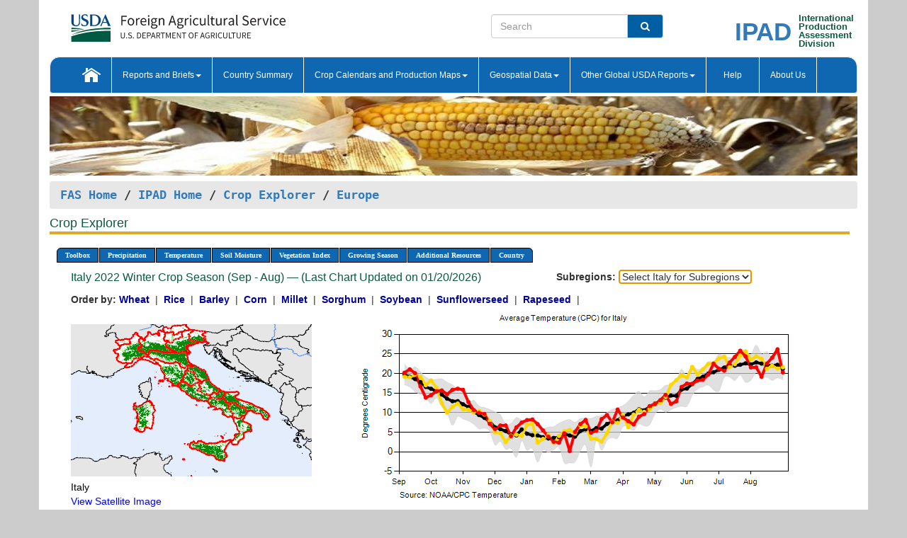

--- FILE ---
content_type: text/html; charset=utf-8
request_url: https://ipad.fas.usda.gov/cropexplorer/chart.aspx?regionid=europe&ftypeid=36&fattributeid=1&fctypeid=24&fcattributeid=1&cntryid=ITA&nationalGraph=True&startdate=9%2F1%2F2022&enddate=8%2F31%2F2023
body_size: 98123
content:

  
<!DOCTYPE html PUBLIC "-//W3C//DTD XHTML 1.0 Transitional//EN" "http://www.w3.org/TR/xhtml1/DTD/xhtml1-transitional.dtd">
<html xmlns="http://www.w3.org/1999/xhtml" xml:lang="en">
<head>
<title id="pageTitle">Crop Explorer - Europe</title>
<meta http-equiv="Content-Type" content="text/html; charset=iso-8859-1" />
<meta name="title" content="Crop Explorer for Major Crop Regions - United States Department of Agriculture" />
<meta name="keywords" content="Crop forecasting, crop production, crop yield, crop area, commodity, drought, precipitation, temperature, soil moisture, crop stage, crop model, percent soil moisture, surface moisture, subsurface moisture, corn, wheat, spring wheat, Satellite Radar Altimetry, Global Reservoir, Lake Elevation Database" />
<meta name="language" value="en"/>
<meta name="agency" value="USDA"/>
<meta name="format" value="text/html"/>
<meta http-equiv="X-UA-Compatible" content="IE=edge, ie9, chrome=1">

<!------------------------------ END COMMNET THESE LINES------------------------------------------>
<style type="text/css">
#nav, nav ul {margin: 0; padding: 0; list-style: none;}
#nav a {display:block; width:auto; border: 1px solid black; text-decoration:none; background:#828494; color:#fff; font: bold 10px Verdana;}
#nav a:hover{background: #888; color: #fff;}
#nav li {float: left; position: relative; list-style: none; background-color: #c8c8c8;z-index:2;}
#nav li a {display: block; padding: 4px 11px; background: #828494; text-decoration: none; width: auto; color: #FFFFFF;}
#nav li a:hover {background: #828494; font: bold 10px Verdana; cursor: pointer;}
#nav li ul {margin:0; padding:0; position:absolute; left:0; display:none;}
#nav li ul li a {width:auto; padding:4px 10px; background:#FFF; color:black;}
#nav li ul li a:hover {background: #A52A2A;}
#nav li ul ul {left:9.9em; margin: -20px 0 0 10px;}
table tr td img {padding-left:2px;}
#nav li:hover > ul {display:block;}
.chartDisplay li {display:inline-block; }

.gsMenu li {display:inline-block; width:220px;}
.gsDate li {display:inline-block; width:250px;}
.ceMenu {width: auto;	border-right: 1px solid #fff; padding: 0; color: #fff;}
.ceMenuLeft {border-top-left-radius: 6px;border-right: 1px solid #fff;}
.ceMenuRight {border-top-right-radius: 6px;border-right: 1px solid #fff;}
</style>


<!----------- START ADD THIS SECTION FOR THE NEW TEMPLATE ---------------------------------------------->
	<link href="images/favicon.ico" rel="shortcut icon" type="image/vnd.microsoft.icon" />
	<link rel="stylesheet" href="stylesheets/bootstrap.min.css" />
	<link href="stylesheets/SiteCss.css" type="text/css" rel="stylesheet" media="all"/>
<!----------- END ADD THIS SECTION FOR THE NEW TEMPLATE ---------------------------------------------->

<script type="text/javascript" src="js/jquery-3.6.0.js"></script>
<script type="text/javascript" src="js/ce.js"></script>
<script type="text/javascript" src="js/google.js"></script>




<script type="text/javascript">
function _menu() {$(" #nav ul ").css({ display: "none" });$(" #nav li ").hover(function () { $(this).find('ul:first').css({ visibility: "visible", display: "none" }).show(10); }, function () { $(this).find('ul:first').css({ visibility: "hidden" }); });}$(document).ready(function () { _menu(); });
</script>

<script type="text/javascript">
    window.onload = function () {
        if (document.getElementById('o_subrgnid') != null) {
            document.getElementById('o_subrgnid').focus();
        }
    }; 
    function subrgnid_chgd(obj)
    {       
        var fvalue = obj.options[obj.selectedIndex].value;        
        if (fvalue != null && fvalue != "") {
            var section = document.getElementById("li_" + fvalue);
            if (section != null) {              
                section.scrollIntoView(false);
            }
            else {
                parent.location.href = fvalue;
            }
        }      
    } 
function doSearch(vsearch) {
	window.open('https://voyager.fas.usda.gov/voyager/navigo/search?sort=score%20desc&disp=D176678659AD&basemap=ESRI%20World%20Street%20Map&view=summary&sortdir=desc&place.op=within&q=' + vsearch, 'TextSearch');
}

</script>

</head>

<body dir="ltr" xml:lang="en" lang="en" style="background-color:#ccc;">

<div class="container" style="background-color:#fff;align:center;">
 <a id="top"></a>
		    <div class="row pageHeader">
            <div class="row">
                <div class="col-sm-6">
                     <div class="site-name__logo">
					 <em>
                                <a href="https://fas.usda.gov" target="_blank" title="FAS Home" aria-label="FAS Home" class="usa-logo__image">
                                </a>
                            </em>
                    </div>
			       </div>
					
		<div class="col-sm-6">
			<div class="col-sm-6">
                   	<form onsubmit="doSearch(this.vsearch.value); return false;">

						<div class="input-group">
							<input type="text" name="vsearch" class="form-control" placeholder="Search">
							 <span class="input-group-addon" style="background-color:#005ea2">
							 <button type="submit" class="btn-u" style="border:0;background:transparent;color:#fff;"><i class="fa fa-search"></i></button>
							 </span>
							</div>
							</form>
				    
			</div>
			<div class="col-sm-6">
                        <div style="margin-right:30px;">
						
						<div class="col-sm-9" style="padding-right:10px;">
							<a href="/ipad_home/Default.aspx" title="IPAD Home Page" alt="IPAD Home Page"><span class="site-name__logo_2" style="float:right;font-size:2.5em;padding-right:-15px;font-weight:bold;">IPAD</span></a>
						 </div>
						<div class="col-sm-3" style="padding:0">
							<a href="/Default.aspx" title="IPAD Home Page" alt=IPAD Home Page"><span class="site-name__main_2">International</span>
							<span class="site-name__main_2">Production </span>	
							<span class="site-name__main_2">Assessment </span>	
							<span class="site-name__main_2">Division</span></a>							
						 </div>						 
						</div>				
			</div>
				
			</div>

		</div>
	</div> <nav class="navbar navbar-default appMenu-bg">
            <div class="container-fluid">
                <div class="navbar-header">
                    <button type="button" class="navbar-toggle collapsed" data-bs-toggle="collapse" data-bs-target="#navbar" aria-controls="navbarText" aria-expanded="false" aria-label="Toggle navigation">
                    <span class="sr-only">Toggle navigation</span>
                    <span class="icon-bar"></span>
                    <span class="icon-bar"></span>
                    <span class="icon-bar"></span>
                    </button>
                </div>

<div id="navbar"class="collapse navbar-collapse">
                       <ul class="nav navbar-nav navbar-left appMenu" style="margin-bottom: 0">
                        <li class="nav-item"><a  href="/Default.aspx"><img src="/images/icon-home.png" /></a></li>
                        <li class="dropdown menuHover">
                            <a href="#" style="color:white">Reports and Briefs<b class="caret"></b></a>
                            <ul class="dropdown-menu" role="menu">
								<li class="menuHover"><a href="/search.aspx" title="Commodity Intelligence Reports (CIR)" alt="Commodity Intelligence Reports (CIR)">Commodity Intelligence Reports (CIR)</a></li>
								<li class="menuHover"><a href="https://www.fas.usda.gov/data/world-agricultural-production" target="_blank" title="World Agricultural Production (WAP) Circulars" alt="World Agricultural Production (WAP) Circulars">World Agricultural Production (WAP) Circulars</a></li>
							</ul>
						</li>
                        <li class="menuHover"><a style="color:white" href="/countrysummary/Default.aspx" title="Country Summary" alt="Country Summary">Country Summary</a></li>
                        <li class="dropdown menuHover">
                            <a href="#"  style="color:white">Crop Calendars and Production Maps<b class="caret"></b></a>
                             <ul class="dropdown-menu" role="menu">
									<li><a href="/ogamaps/cropcalendar.aspx"  title="Crop Calendars" alt="Crop Calendars">Crop Calendars</a></li>
									<li><a href="/ogamaps/cropproductionmaps.aspx"  title="Crop Production Map" alt="Crop Production Map">Crop Production Maps</a></li>
									<li><a href="/ogamaps/cropmapsandcalendars.aspx"  title="Monthly Crop Stage and Harvest Calendars" alt="Monthly Crop Stage and Harvest Calendars">Monthly Crop Stage and Harvest Calendars</a></li>								
									<li><a href="/ogamaps/Default.aspx" title="Monthly Production and Trade Maps" alt="Production and Trade Maps">Monthly Production and Trade Maps</a></li>			
							</ul>
                        </li>
                        <li class="dropdown menuHover">
                            <a href="#" style="color:white">Geospatial Data<b class="caret"></b></a>
                            <ul class="dropdown-menu" role="menu">
								<li><a href="/cropexplorer/Default.aspx" title="Crop Explorer">Crop Explorer</a></li>
                                <li><a href="/cropexplorer/cropview/Default.aspx" title="Commodity Explorer">Commodity Explorer</a></li>
							  	<li><a href="http://glam1.gsfc.nasa.gov" target="_blank" rel="noopener">Global Agricultural Monitoring (GLAM)</a></li>
								<li><a href="/cropexplorer/global_reservoir/Default.aspx" title="Global Reservoirs and Lakes Monitor (G-REALM)">Global Reservoirs and Lakes Monitor (G-REALM)</a></li>	
								<li><a href="https://geo.fas.usda.gov/GADAS/index.html" target="_blank" rel="noopener">Global Agricultural & Disaster Assesment System (GADAS)</a></li>
								<li><a href="/photo_gallery/pg_regions.aspx?regionid=eafrica" title="Geotag Photo Gallery">Geotag Photo Gallery</a></li>
								<li><a href="/monitormaps/CycloneMonitor" title="Tropical Cyclone Monitor Maps">Tropical Cyclone Monitor Maps</a></li>								
								<li><a href="/monitormaps/FloodMonitor" title="Automated Flooded Cropland Area Maps (AFCAM)">Automated Flooded Cropland Area Maps (AFCAM)</a></li>																			
                                <li><a href="https://gis.ipad.fas.usda.gov/WMOStationExplorer/" title="WMO Station Explorer" target="_blank" rel="noopener">WMO Station Explorer</a></li>
                                <li><a href="https://gis.ipad.fas.usda.gov/TropicalCycloneMonitor/"  title="Tropical Cyclone Monitor" target="_blank" rel="noopener">Tropical Cyclone Monitor</a></li>
                           </ul>
                        </li>
                         <li class="dropdown menuHover">
                            <a href="#" style="color:white">Other Global USDA Reports<b class="caret"></b></a>
                            <ul class="dropdown-menu" role="menu">
								<li><a href="https://www.usda.gov/oce/commodity/wasde/" target="_blank" rel="noopener" title="World Agricultural Supply and Demand Estimates" alt="World Agricultural Supply and Demand Estimates">World Agricultural Supply and Demand Estimates (WASDE)</a></li>			      
								<li><a href="https://www.usda.gov/oce/weather/pubs/Weekly/Wwcb/wwcb.pdf" title="USDA Weekly Weather and Crop Bulletin (NASS/WAOB)" alt="USDA Weekly Weather and Crop Bulletin (NASS/WAOB)">USDA Weekly Weather and Crop Bulletin (NASS/WAOB)</a>
								<li><a href="https://apps.fas.usda.gov/PSDOnline/app/index.html#/app/home" target="_blank" rel="noopener" title="PSD Online" alt="PSD Online">PSD Online</a> </li> 
								<li><a href="https://gain.fas.usda.gov/Pages/Default.aspx" target="_blank" rel="noopener" title="FAS Attache GAIN Reports" alt="FAS Attache GAIN Reports">FAS Attache GAIN Reports</a></li>	
								<li><a href="https://apps.fas.usda.gov/psdonline/app/index.html#/app/downloads?tabName=dataSets" target="_blank" rel="noopener" title="PSD Market and Trade Data" alt="PSD Market and Trade Data">PS&D Market and Trade Data</a></li>						
								
						</ul>
                        </li>
						<li class="menuHover"><a style="color:white" href="/cropexplorer/ce_help.aspx" title="Help" alt="Help">&nbsp; &nbsp;Help &nbsp;&nbsp; </a></li> 
                        <li class="menuHover"><a style="color:white" href="/cropexplorer/ce_contact.aspx" title="About Us" alt="About Us">About Us</a></li>
						  
					</ul>
                </div>
                <!--/.nav-collapse -->
            </div>
            <!--/.container-fluid -->
        </nav>  
			  
			<!-- ------- START Slider Image ------------------------------------------------------------------------------------->
			<div class="row">
			<div class="col-sm-12">
				<div class="ng-scope">        
						<a href="/photo_gallery/pg_details.aspx?regionid=eafrica&FileName=IMG_3014&PhotoTitle=Red%20Sorghum"><img src="images/data_analysis_header.jpg" alt="" name="FAS Data Analysis Header" id="banner-show" title="" style="width:100%" /></a>               
				</div>   
			</div>     
			</div>
			<!-- ------- END Slider Image ------------------------------------------------------------------------------------->
			<!--- ------------------------------------------- BREADCRUMB STARTS HERE ------------------------------------------>
			<!----------------------------------------------------------------------------------------------------------------->
			<div class="breadcrumb" style="margin-top:.5em;">
						<table id="breadCrumb">
						<tbody>
						<tr>
							<td width="45%" align="left">
							<a href="https://www.fas.usda.gov/">FAS Home</a> / 
							<a href="/Default.aspx">IPAD Home</a> / 
							<a href="Default.aspx">Crop Explorer</a> /
              <a href="imageview.aspx?regionid=europe" title="Most Recent Data">Europe</a> 
							</td>
							<td width="3%"></td>
						</tr>
					</tbody>
					</table>
			</div>
			<!------------------------------------------------- END BREADCRUMB --------------------------------------------------->
            <!----------------------------------------------- START CONTENT AREA------------------------------------------------>
	<div class="tab-pane active" id="tab1"  >	
        <h1 class="pane-title">Crop Explorer </h1>        
        <div class="container-fluid" >
			<div class="col-sm-12" style="margin-left:-20px;">
				<ul id="nav">
					<li class="ceMenuLeft"><a href="#" style="border-top-left-radius: 6px;background-color: #0e67b0;">Toolbox</a>
<ul>
<li><a href="Default.aspx" style="width:160px;">Home</a></li>
<li><a href="datasources.aspx" style="width:160px;">Data Sources</a></li>
<li><a href="imageview.aspx?regionid=europe" style="width:160px;">Most Recent Data</a></li>
</ul>
</li>

					<li class="ceMenu"><a href="#" style="background-color: #0e67b0;">Precipitation</a>
<ul>
<li><a href="chart.aspx?regionid=europe&nationalGraph=True&startdate=9%2f1%2f2022&enddate=8%2f31%2f2023&cntryid=ITA&fctypeid=60&fcattributeid=1" style="width:380px;">Moving Precipitation and Cumulative Precipitation (Pentad)</a></li>
<li><a href="chart.aspx?regionid=europe&nationalGraph=True&startdate=9%2f1%2f2022&enddate=8%2f31%2f2023&cntryid=ITA&fctypeid=75&fcattributeid=45" style="width:380px;">Consecutive Dry Days</a></li>
<li><a href="chart.aspx?regionid=europe&nationalGraph=True&startdate=9%2f1%2f2022&enddate=8%2f31%2f2023&cntryid=ITA&fctypeid=28&fcattributeid=1" style="width:380px;">Snow Depth and Snow Cover</a></li>
</ul>
</li>

					<li class="ceMenu"><a href="#" style="background-color: #0e67b0;">Temperature</a>
<ul>
<li><a href="chart.aspx?regionid=europe&nationalGraph=True&startdate=9%2f1%2f2022&enddate=8%2f31%2f2023&cntryid=ITA&fctypeid=24&fcattributeid=1" style="width:200px;">Average Temperature</a></li>
<li><a href="chart.aspx?regionid=europe&nationalGraph=True&startdate=9%2f1%2f2022&enddate=8%2f31%2f2023&cntryid=ITA&fctypeid=24&fcattributeid=5" style="width:200px;">Maximum Temperature</a></li>
<li><a href="chart.aspx?regionid=europe&nationalGraph=True&startdate=9%2f1%2f2022&enddate=8%2f31%2f2023&cntryid=ITA&fctypeid=24&fcattributeid=6" style="width:200px;">Minimum Temperature</a></li>
<li><a href="chart.aspx?regionid=europe&nationalGraph=True&startdate=9%2f1%2f2022&enddate=8%2f31%2f2023&cntryid=ITA&fctypeid=72&fcattributeid=2" style="width:200px;">Heat Damage and Stress</a></li>
</ul>
</li>

					<li class="ceMenu"><a href="#" style="background-color: #0e67b0;">Soil Moisture</a>
<ul>
<li><a href="chart.aspx?regionid=europe&nationalGraph=True&startdate=9%2f1%2f2022&enddate=8%2f31%2f2023&cntryid=ITA&fctypeid=19&fcattributeid=10" style="width:220px;">Soil Moisture (CPC Leaky Bucket)</a></li>
<li><a href="chart.aspx?regionid=europe&nationalGraph=True&startdate=9%2f1%2f2022&enddate=8%2f31%2f2023&cntryid=ITA&fctypeid=19&fcattributeid=9" style="width:220px;">Percent Soil Moisture</a></li>
<li><a href="chart.aspx?regionid=europe&nationalGraph=True&startdate=9%2f1%2f2022&enddate=8%2f31%2f2023&cntryid=ITA&fctypeid=19&fcattributeid=1" style="width:220px;">Surface Soil Moisture</a></li>
<li><a href="chart.aspx?regionid=europe&nationalGraph=True&startdate=9%2f1%2f2022&enddate=8%2f31%2f2023&cntryid=ITA&fctypeid=19&fcattributeid=7" style="width:220px;">Subsurface Soil Moisture</a></li>
</ul>
</li>

					<li class="ceMenu"><a href="#" style="background-color: #0e67b0;">Vegetation Index</a>
<ul>
<li><a href="chart.aspx?regionid=europe&nationalGraph=True&startdate=9%2f1%2f2022&enddate=8%2f31%2f2023&cntryid=ITA&fctypeid=47&fcattributeid=1" style="width:150px;">NDVI (MODIS-Terra)</a></li>
</ul>
</li>

					
					
					<li class="ceMenu"><a href="#" style="background-color: #0e67b0;">Growing Season</a>
<ul>
<li><a href="chart.aspx?regionid=europe&ftypeid=36&fattributeid=1&fctypeid=24&fcattributeid=1&startdate=9%2f1%2f2025&enddate=8%2f31%2f2026&cntryid=ITA&nationalGraph=True" style="width: 220px;">2025 Winter Crop Season (Sep - Aug)</a></li>
<li><a href="chart.aspx?regionid=europe&ftypeid=36&fattributeid=1&fctypeid=24&fcattributeid=1&startdate=3%2f1%2f2025&enddate=10%2f31%2f2025&cntryid=ITA&nationalGraph=True" style="width: 220px;">2025 Summer Crop Season (Mar - Oct)</a></li>
<li><a href="chart.aspx?regionid=europe&ftypeid=36&fattributeid=1&fctypeid=24&fcattributeid=1&startdate=9%2f1%2f2024&enddate=8%2f31%2f2025&cntryid=ITA&nationalGraph=True" style="width: 220px;">2024 Winter Crop Season (Sep - Aug)</a></li>
<li><a href="chart.aspx?regionid=europe&ftypeid=36&fattributeid=1&fctypeid=24&fcattributeid=1&startdate=3%2f1%2f2024&enddate=10%2f31%2f2024&cntryid=ITA&nationalGraph=True" style="width: 220px;">2024 Summer Crop Season (Mar - Oct)</a></li>
<li><a href="chart.aspx?regionid=europe&ftypeid=36&fattributeid=1&fctypeid=24&fcattributeid=1&startdate=9%2f1%2f2023&enddate=8%2f31%2f2024&cntryid=ITA&nationalGraph=True" style="width: 220px;">2023 Winter Crop Season (Sep - Aug)</a></li>
<li><a href="chart.aspx?regionid=europe&ftypeid=36&fattributeid=1&fctypeid=24&fcattributeid=1&startdate=3%2f1%2f2023&enddate=10%2f31%2f2023&cntryid=ITA&nationalGraph=True" style="width: 220px;">2023 Summer Crop Season (Mar - Oct)</a></li>
</ul>
</li>

					<li class="ceMenu"><a href="#" style="background-color: #0e67b0;">Additional Resources</a>
<ul>
<li><a href="util/new_get_psd_data.aspx?regionid=europe" style="width:130px;" onclick="window.open(this.href,this.target,&#39;channelmode =1,resizable=1,scrollbars=1,toolbar=no,menubar=no,location=no,status=yes&#39;);return false;">Area, Yield and Production</a></li>
<li><a href="pecad_stories.aspx?regionid=europe&ftype=prodbriefs" style="width:130px;" onclick="window.open(this.href,this.target,&#39;channelmode =1,resizable=1,scrollbars=1,toolbar=no,menubar=no,location=no,status=yes&#39;);return false;">WAP Production Briefs</a></li>
<li><a href="pecad_stories.aspx?regionid=europe&ftype=topstories" style="width:130px;" onclick="window.open(this.href,this.target,&#39;channelmode =1,resizable=1,scrollbars=1,toolbar=no,menubar=no,location=no,status=yes&#39;);return false;">Commodity Intelligence Reports</a></li>
<li><div><ul style="margin-left:-10px;margin-top:0px;"><li><a href="/countrysummary/default.aspx?id=AL" style="width:130px;" onclick="window.open(this.href,this.target,&#39;channelmode =1,resizable=1,scrollbars=1,toolbar=no,menubar=no,location=no,status=yes&#39;);return false;">Albania</a></li><li><a href="/countrysummary/default.aspx?id=E4" style="width:130px;" onclick="window.open(this.href,this.target,&#39;channelmode =1,resizable=1,scrollbars=1,toolbar=no,menubar=no,location=no,status=yes&#39;);return false;">European Union</a></li><li><a href="/countrysummary/default.aspx?id=BK" style="width:130px;" onclick="window.open(this.href,this.target,&#39;channelmode =1,resizable=1,scrollbars=1,toolbar=no,menubar=no,location=no,status=yes&#39;);return false;">Bosnia and Herzegovina</a></li><li><a href="/countrysummary/default.aspx?id=SZ" style="width:130px;" onclick="window.open(this.href,this.target,&#39;channelmode =1,resizable=1,scrollbars=1,toolbar=no,menubar=no,location=no,status=yes&#39;);return false;">Switzerland</a></li><li><a href="/countrysummary/default.aspx?id=UK" style="width:130px;" onclick="window.open(this.href,this.target,&#39;channelmode =1,resizable=1,scrollbars=1,toolbar=no,menubar=no,location=no,status=yes&#39;);return false;">United Kingdom</a></li><li><a href="/countrysummary/default.aspx?id=MK" style="width:130px;" onclick="window.open(this.href,this.target,&#39;channelmode =1,resizable=1,scrollbars=1,toolbar=no,menubar=no,location=no,status=yes&#39;);return false;">North Macedonia</a></li><li><a href="/countrysummary/default.aspx?id=MJ" style="width:130px;" onclick="window.open(this.href,this.target,&#39;channelmode =1,resizable=1,scrollbars=1,toolbar=no,menubar=no,location=no,status=yes&#39;);return false;">Montenegro</a></li><li><a href="/countrysummary/default.aspx?id=NO" style="width:130px;" onclick="window.open(this.href,this.target,&#39;channelmode =1,resizable=1,scrollbars=1,toolbar=no,menubar=no,location=no,status=yes&#39;);return false;">Norway</a></li><li><a href="/countrysummary/default.aspx?id=RB" style="width:130px;" onclick="window.open(this.href,this.target,&#39;channelmode =1,resizable=1,scrollbars=1,toolbar=no,menubar=no,location=no,status=yes&#39;);return false;">Serbia</a></li></ul></div><a style="width:130px;">Country Summary</a></li>
<li><a href="/photo_gallery/pg_regions.aspx?regionid=europe" style="width:130px;" onclick="window.open(this.href,this.target,&#39;channelmode =1,resizable=1,scrollbars=1,toolbar=no,menubar=no,location=no,status=yes&#39;);return false;">Geotag Photo Gallery</a></li><li><a href="/rssiws/al/europe_cropprod.aspx" style="width:130px;" onclick="window.open(this.href,this.target,&#39;channelmode =1,resizable=1,scrollbars=1,toolbar=no,menubar=no,location=no,status=yes&#39;);return false;">Crop Production Maps</a></li><li><a href="/rssiws/al/crop_calendar/europe.aspx" style="width:130px;" onclick="window.open(this.href,this.target,&#39;channelmode =1,resizable=1,scrollbars=1,toolbar=no,menubar=no,location=no,status=yes&#39;);return false;">Crop Calendar</a></li></ul>
</li>

					<li class="ceMenuRight"><a href="#" style="border-top-right-radius:6px; background-color: #0e67b0;">Country</a>
<ul>
<li><a href="chart.aspx?regionid=europe&ftypeid=36&fattributeid=1&fctypeid=24&fcattributeid=1&cntryid=ALB&nationalGraph=True&startdate=9/1/2022&enddate=8/31/2023" style="width:100px;">Albania</a><a href="chart.aspx?regionid=europe&ftypeid=36&fattributeid=1&fctypeid=24&fcattributeid=1&cntryid=AUT&nationalGraph=True&startdate=9/1/2022&enddate=8/31/2023" style="width:100px;">Austria</a><a href="chart.aspx?regionid=europe&ftypeid=36&fattributeid=1&fctypeid=24&fcattributeid=1&cntryid=BEL&nationalGraph=True&startdate=9/1/2022&enddate=8/31/2023" style="width:100px;">Belgium</a><a href="chart.aspx?regionid=europe&ftypeid=36&fattributeid=1&fctypeid=24&fcattributeid=1&cntryid=BIH&nationalGraph=True&startdate=9/1/2022&enddate=8/31/2023" style="width:100px;">Bosnia and Herzegovina</a><a href="chart.aspx?regionid=europe&ftypeid=36&fattributeid=1&fctypeid=24&fcattributeid=1&cntryid=BGR&nationalGraph=True&startdate=9/1/2022&enddate=8/31/2023" style="width:100px;">Bulgaria</a><a href="chart.aspx?regionid=europe&ftypeid=36&fattributeid=1&fctypeid=24&fcattributeid=1&cntryid=HRV&nationalGraph=True&startdate=9/1/2022&enddate=8/31/2023" style="width:100px;">Croatia</a><a href="chart.aspx?regionid=europe&ftypeid=36&fattributeid=1&fctypeid=24&fcattributeid=1&cntryid=CYP&nationalGraph=True&startdate=9/1/2022&enddate=8/31/2023" style="width:100px;">Cyprus</a><a href="chart.aspx?regionid=europe&ftypeid=36&fattributeid=1&fctypeid=24&fcattributeid=1&cntryid=CZE&nationalGraph=True&startdate=9/1/2022&enddate=8/31/2023" style="width:100px;">Czech Republic</a><a href="chart.aspx?regionid=europe&ftypeid=36&fattributeid=1&fctypeid=24&fcattributeid=1&cntryid=DNK&nationalGraph=True&startdate=9/1/2022&enddate=8/31/2023" style="width:100px;">Denmark</a><a href="chart.aspx?regionid=europe&ftypeid=36&fattributeid=1&fctypeid=24&fcattributeid=1&cntryid=EST&nationalGraph=True&startdate=9/1/2022&enddate=8/31/2023" style="width:100px;">Estonia</a><a href="chart.aspx?regionid=europe&ftypeid=36&fattributeid=1&fctypeid=24&fcattributeid=1&cntryid=FIN&nationalGraph=True&startdate=9/1/2022&enddate=8/31/2023" style="width:100px;">Finland</a><a href="chart.aspx?regionid=europe&ftypeid=36&fattributeid=1&fctypeid=24&fcattributeid=1&cntryid=FRA&nationalGraph=True&startdate=9/1/2022&enddate=8/31/2023" style="width:100px;">France</a><a href="chart.aspx?regionid=europe&ftypeid=36&fattributeid=1&fctypeid=24&fcattributeid=1&cntryid=DEU&nationalGraph=True&startdate=9/1/2022&enddate=8/31/2023" style="width:100px;">Germany</a><a href="chart.aspx?regionid=europe&ftypeid=36&fattributeid=1&fctypeid=24&fcattributeid=1&cntryid=GRC&nationalGraph=True&startdate=9/1/2022&enddate=8/31/2023" style="width:100px;">Greece</a><a href="chart.aspx?regionid=europe&ftypeid=36&fattributeid=1&fctypeid=24&fcattributeid=1&cntryid=HUN&nationalGraph=True&startdate=9/1/2022&enddate=8/31/2023" style="width:100px;">Hungary</a><a href="chart.aspx?regionid=europe&ftypeid=36&fattributeid=1&fctypeid=24&fcattributeid=1&cntryid=IRL&nationalGraph=True&startdate=9/1/2022&enddate=8/31/2023" style="width:100px;">Ireland</a><a href="chart.aspx?regionid=europe&ftypeid=36&fattributeid=1&fctypeid=24&fcattributeid=1&cntryid=ITA&nationalGraph=True&startdate=9/1/2022&enddate=8/31/2023" style="width:100px;">Italy</a><a href="chart.aspx?regionid=europe&ftypeid=36&fattributeid=1&fctypeid=24&fcattributeid=1&cntryid=LVA&nationalGraph=True&startdate=9/1/2022&enddate=8/31/2023" style="width:100px;">Latvia</a><a href="chart.aspx?regionid=europe&ftypeid=36&fattributeid=1&fctypeid=24&fcattributeid=1&cntryid=LTU&nationalGraph=True&startdate=9/1/2022&enddate=8/31/2023" style="width:100px;">Lithuania</a><a href="chart.aspx?regionid=europe&ftypeid=36&fattributeid=1&fctypeid=24&fcattributeid=1&cntryid=LUX&nationalGraph=True&startdate=9/1/2022&enddate=8/31/2023" style="width:100px;">Luxembourg</a><a href="chart.aspx?regionid=europe&ftypeid=36&fattributeid=1&fctypeid=24&fcattributeid=1&cntryid=MNE&nationalGraph=True&startdate=9/1/2022&enddate=8/31/2023" style="width:100px;">Montenegro</a><a href="chart.aspx?regionid=europe&ftypeid=36&fattributeid=1&fctypeid=24&fcattributeid=1&cntryid=NLD&nationalGraph=True&startdate=9/1/2022&enddate=8/31/2023" style="width:100px;">Netherlands</a><a href="chart.aspx?regionid=europe&ftypeid=36&fattributeid=1&fctypeid=24&fcattributeid=1&cntryid=MKD&nationalGraph=False&startdate=9/1/2022&enddate=8/31/2023" style="width:100px;">North Macedonia</a><a href="chart.aspx?regionid=europe&ftypeid=36&fattributeid=1&fctypeid=24&fcattributeid=1&cntryid=NOR&nationalGraph=False&startdate=9/1/2022&enddate=8/31/2023" style="width:100px;">Norway</a><a href="chart.aspx?regionid=europe&ftypeid=36&fattributeid=1&fctypeid=24&fcattributeid=1&cntryid=POL&nationalGraph=True&startdate=9/1/2022&enddate=8/31/2023" style="width:100px;">Poland</a><a href="chart.aspx?regionid=europe&ftypeid=36&fattributeid=1&fctypeid=24&fcattributeid=1&cntryid=PRT&nationalGraph=True&startdate=9/1/2022&enddate=8/31/2023" style="width:100px;">Portugal</a><a href="chart.aspx?regionid=europe&ftypeid=36&fattributeid=1&fctypeid=24&fcattributeid=1&cntryid=ROU&nationalGraph=True&startdate=9/1/2022&enddate=8/31/2023" style="width:100px;">Romania</a><a href="chart.aspx?regionid=europe&ftypeid=36&fattributeid=1&fctypeid=24&fcattributeid=1&cntryid=SRB&nationalGraph=True&startdate=9/1/2022&enddate=8/31/2023" style="width:100px;">Serbia</a><a href="chart.aspx?regionid=europe&ftypeid=36&fattributeid=1&fctypeid=24&fcattributeid=1&cntryid=SVK&nationalGraph=True&startdate=9/1/2022&enddate=8/31/2023" style="width:100px;">Slovakia</a><a href="chart.aspx?regionid=europe&ftypeid=36&fattributeid=1&fctypeid=24&fcattributeid=1&cntryid=SVN&nationalGraph=True&startdate=9/1/2022&enddate=8/31/2023" style="width:100px;">Slovenia</a><a href="chart.aspx?regionid=europe&ftypeid=36&fattributeid=1&fctypeid=24&fcattributeid=1&cntryid=ESP&nationalGraph=True&startdate=9/1/2022&enddate=8/31/2023" style="width:100px;">Spain</a><a href="chart.aspx?regionid=europe&ftypeid=36&fattributeid=1&fctypeid=24&fcattributeid=1&cntryid=SWE&nationalGraph=True&startdate=9/1/2022&enddate=8/31/2023" style="width:100px;">Sweden</a><a href="chart.aspx?regionid=europe&ftypeid=36&fattributeid=1&fctypeid=24&fcattributeid=1&cntryid=CHE&nationalGraph=False&startdate=9/1/2022&enddate=8/31/2023" style="width:100px;">Switzerland</a><a href="chart.aspx?regionid=europe&ftypeid=36&fattributeid=1&fctypeid=24&fcattributeid=1&cntryid=GBR&nationalGraph=False&startdate=9/1/2022&enddate=8/31/2023" style="width:100px;">United Kingdom</a></li>
</ul>
</li>

				</ul>
			</div>		
			<div class="col-sm-12" >		
				<div class="col-md-12" style="margin-top:10px;margin-left:-30px;"><div class="col-md-8" style="font-size:16px; color:#0b5941;">Italy&nbsp;2022 Winter Crop Season (Sep - Aug) &mdash; (Last Chart Updated on 01/20/2026)</div><div><strong>Subregions:</strong>&nbsp;<select name="o_subrgnid" id="o_subrgnid"  onchange="return subrgnid_chgd(this)">
<option value="">Select Italy for Subregions</option>
<option value="subregion_chart.aspx?regionid=europe&ftypeid=36&fattributeid=1&fctypeid=24&fcattributeid=1&startdate=9%2f1%2f2022&enddate=8%2f31%2f2023&cntryid=ITA&nationalGraph=True&subrgnid=europe_ita000">Italy</option>
</select>
</div><div class="col-md-12" style="margin-top:10px;"><strong>Order by:</strong>
<a class="crop" href="chart.aspx?regionid=europe&ftypeid=36&fattributeid=1&fctypeid=24&fcattributeid=1&cntryid=ITA&startdate=9%2f1%2f2022&enddate=8%2f31%2f2023&nationalGraph=True&cropid=0410000"><strong style="color: #000099;">Wheat </strong></a>&nbsp;|&nbsp;
<a class="crop" href="chart.aspx?regionid=europe&ftypeid=36&fattributeid=1&fctypeid=24&fcattributeid=1&cntryid=ITA&startdate=9%2f1%2f2022&enddate=8%2f31%2f2023&nationalGraph=True&cropid=0422110"><strong style="color: #000099;">Rice </strong></a>&nbsp;|&nbsp;
<a class="crop" href="chart.aspx?regionid=europe&ftypeid=36&fattributeid=1&fctypeid=24&fcattributeid=1&cntryid=ITA&startdate=9%2f1%2f2022&enddate=8%2f31%2f2023&nationalGraph=True&cropid=0430000"><strong style="color: #000099;">Barley </strong></a>&nbsp;|&nbsp;
<a class="crop" href="chart.aspx?regionid=europe&ftypeid=36&fattributeid=1&fctypeid=24&fcattributeid=1&cntryid=ITA&startdate=9%2f1%2f2022&enddate=8%2f31%2f2023&nationalGraph=True&cropid=0440000"><strong style="color: #000099;">Corn </strong></a>&nbsp;|&nbsp;
<a class="crop" href="chart.aspx?regionid=europe&ftypeid=36&fattributeid=1&fctypeid=24&fcattributeid=1&cntryid=ITA&startdate=9%2f1%2f2022&enddate=8%2f31%2f2023&nationalGraph=True&cropid=0459100"><strong style="color: #000099;">Millet </strong></a>&nbsp;|&nbsp;
<a class="crop" href="chart.aspx?regionid=europe&ftypeid=36&fattributeid=1&fctypeid=24&fcattributeid=1&cntryid=ITA&startdate=9%2f1%2f2022&enddate=8%2f31%2f2023&nationalGraph=True&cropid=0459200"><strong style="color: #000099;">Sorghum </strong></a>&nbsp;|&nbsp;
<a class="crop" href="chart.aspx?regionid=europe&ftypeid=36&fattributeid=1&fctypeid=24&fcattributeid=1&cntryid=ITA&startdate=9%2f1%2f2022&enddate=8%2f31%2f2023&nationalGraph=True&cropid=2222000"><strong style="color: #000099;">Soybean </strong></a>&nbsp;|&nbsp;
<a class="crop" href="chart.aspx?regionid=europe&ftypeid=36&fattributeid=1&fctypeid=24&fcattributeid=1&cntryid=ITA&startdate=9%2f1%2f2022&enddate=8%2f31%2f2023&nationalGraph=True&cropid=2224000"><strong style="color: #000099;">Sunflowerseed </strong></a>&nbsp;|&nbsp;
<a class="crop" href="chart.aspx?regionid=europe&ftypeid=36&fattributeid=1&fctypeid=24&fcattributeid=1&cntryid=ITA&startdate=9%2f1%2f2022&enddate=8%2f31%2f2023&nationalGraph=True&cropid=2226000"><strong style="color: #000099;">Rapeseed </strong></a>&nbsp;|&nbsp;
</div></div>
				<div style="margin-top:10px;"><div class="row"><div class="col-md-4" style="margin-top:25px;"><a href="javascript:open_map('','europe_ita000','45','45');" id="gisMap_europe_ita000"><img src="https://ipad.fas.usda.gov/rssiws/images/europe/insets/europe_ita000_gadm.png" alt="Italy" border="0" /></a><div style="color: black;margin-top:5px;"><span class='BodyTextBlackBold'>Italy</span><br /><a href="javascript:void(0);" style="color:blue; text-decoration:none;" class="BodyTextBlue" onclick="javascript:open_map(&#39;&#39;,&#39;europe_ita000&#39;,&#39;45&#39;,&#39;45&#39;);">View Satellite Image</a></div></div><div class="col-md-8" style="float:right;"><img id="ctl150" onclick="open_print_win(&#39;print_chart.aspx?regionid=europe&amp;subrgnid=europe_ita000&amp;startdate=9/1/2022&amp;enddate=8/31/2023&amp;fctypeid=24&amp;fcattributeid=1&amp;legendid=2016&amp;cntryid=ITA&amp;stateid=&amp;cropid=&#39;);" src="/cropexplorer/ChartImg.axd?i=charts_1/chart_1_828.png&amp;g=54facbd83f784f269af52b76ad58abd0" alt="" usemap="#ctl150ImageMap" style="height:315px;width:650px;border-width:0px;" />
<map name="ctl150ImageMap" id="ctl150ImageMap">

	<area shape="circle" coords="634,92,3" title="	
Date: Aug 31
Value: 20.3" alt="	
Date: Aug 31
Value: 20.3" />
	<area shape="circle" coords="627,60,3" title="	
Date: Aug 25
Value: 26.19" alt="	
Date: Aug 25
Value: 26.19" />
	<area shape="circle" coords="619,72,3" title="	
Date: Aug 20
Value: 24.05" alt="	
Date: Aug 20
Value: 24.05" />
	<area shape="circle" coords="612,80,3" title="	
Date: Aug 15
Value: 22.54" alt="	
Date: Aug 15
Value: 22.54" />
	<area shape="circle" coords="604,99,3" title="	
Date: Aug 10
Value: 19.18" alt="	
Date: Aug 10
Value: 19.18" />
	<area shape="circle" coords="597,85,3" title="	
Date: Aug 05
Value: 21.61" alt="	
Date: Aug 05
Value: 21.61" />
	<area shape="circle" coords="589,85,3" title="	
Date: Jul 31
Value: 21.56" alt="	
Date: Jul 31
Value: 21.56" />
	<area shape="circle" coords="582,70,3" title="	
Date: Jul 25
Value: 24.39" alt="	
Date: Jul 25
Value: 24.39" />
	<area shape="circle" coords="574,62,3" title="	
Date: Jul 20
Value: 25.82" alt="	
Date: Jul 20
Value: 25.82" />
	<area shape="circle" coords="567,71,3" title="	
Date: Jul 15
Value: 24.25" alt="	
Date: Jul 15
Value: 24.25" />
	<area shape="circle" coords="559,79,3" title="	
Date: Jul 10
Value: 22.79" alt="	
Date: Jul 10
Value: 22.79" />
	<area shape="circle" coords="551,90,3" title="	
Date: Jul 05
Value: 20.73" alt="	
Date: Jul 05
Value: 20.73" />
	<area shape="circle" coords="544,87,3" title="	
Date: Jun 30
Value: 21.24" alt="	
Date: Jun 30
Value: 21.24" />
	<area shape="circle" coords="536,80,3" title="	
Date: Jun 25
Value: 22.52" alt="	
Date: Jun 25
Value: 22.52" />
	<area shape="circle" coords="529,95,3" title="	
Date: Jun 20
Value: 19.75" alt="	
Date: Jun 20
Value: 19.75" />
	<area shape="circle" coords="521,103,3" title="	
Date: Jun 15
Value: 18.43" alt="	
Date: Jun 15
Value: 18.43" />
	<area shape="circle" coords="514,104,3" title="	
Date: Jun 10
Value: 18.22" alt="	
Date: Jun 10
Value: 18.22" />
	<area shape="circle" coords="506,109,3" title="	
Date: Jun 05
Value: 17.38" alt="	
Date: Jun 05
Value: 17.38" />
	<area shape="circle" coords="499,108,3" title="	
Date: May 31
Value: 17.46" alt="	
Date: May 31
Value: 17.46" />
	<area shape="circle" coords="491,113,3" title="	
Date: May 25
Value: 16.59" alt="	
Date: May 25
Value: 16.59" />
	<area shape="circle" coords="484,133,3" title="	
Date: May 20
Value: 12.91" alt="	
Date: May 20
Value: 12.91" />
	<area shape="circle" coords="476,137,3" title="	
Date: May 15
Value: 12.26" alt="	
Date: May 15
Value: 12.26" />
	<area shape="circle" coords="469,124,3" title="	
Date: May 10
Value: 14.56" alt="	
Date: May 10
Value: 14.56" />
	<area shape="circle" coords="461,132,3" title="	
Date: May 05
Value: 13.21" alt="	
Date: May 05
Value: 13.21" />
	<area shape="circle" coords="454,137,3" title="	
Date: Apr 30
Value: 12.22" alt="	
Date: Apr 30
Value: 12.22" />
	<area shape="circle" coords="446,140,3" title="	
Date: Apr 25
Value: 11.7" alt="	
Date: Apr 25
Value: 11.7" />
	<area shape="circle" coords="439,151,3" title="	
Date: Apr 20
Value: 9.69" alt="	
Date: Apr 20
Value: 9.69" />
	<area shape="circle" coords="431,155,3" title="	
Date: Apr 15
Value: 9" alt="	
Date: Apr 15
Value: 9" />
	<area shape="circle" coords="424,166,3" title="	
Date: Apr 10
Value: 7.02" alt="	
Date: Apr 10
Value: 7.02" />
	<area shape="circle" coords="416,161,3" title="	
Date: Apr 05
Value: 7.86" alt="	
Date: Apr 05
Value: 7.86" />
	<area shape="circle" coords="409,156,3" title="	
Date: Mar 31
Value: 8.8" alt="	
Date: Mar 31
Value: 8.8" />
	<area shape="circle" coords="401,145,3" title="	
Date: Mar 25
Value: 10.81" alt="	
Date: Mar 25
Value: 10.81" />
	<area shape="circle" coords="394,163,3" title="	
Date: Mar 20
Value: 7.58" alt="	
Date: Mar 20
Value: 7.58" />
	<area shape="circle" coords="386,153,3" title="	
Date: Mar 15
Value: 9.43" alt="	
Date: Mar 15
Value: 9.43" />
	<area shape="circle" coords="378,158,3" title="	
Date: Mar 10
Value: 8.39" alt="	
Date: Mar 10
Value: 8.39" />
	<area shape="circle" coords="371,175,3" title="	
Date: Mar 05
Value: 5.4" alt="	
Date: Mar 05
Value: 5.4" />
	<area shape="circle" coords="363,178,3" title="	
Date: Feb 28
Value: 4.9" alt="	
Date: Feb 28
Value: 4.9" />
	<area shape="circle" coords="356,160,3" title="	
Date: Feb 25
Value: 8.17" alt="	
Date: Feb 25
Value: 8.17" />
	<area shape="circle" coords="348,165,3" title="	
Date: Feb 20
Value: 7.1" alt="	
Date: Feb 20
Value: 7.1" />
	<area shape="circle" coords="341,176,3" title="	
Date: Feb 15
Value: 5.12" alt="	
Date: Feb 15
Value: 5.12" />
	<area shape="circle" coords="333,204,3" title="	
Date: Feb 10
Value: 0.21" alt="	
Date: Feb 10
Value: 0.21" />
	<area shape="circle" coords="326,178,3" title="	
Date: Feb 05
Value: 4.76" alt="	
Date: Feb 05
Value: 4.76" />
	<area shape="circle" coords="318,192,3" title="	
Date: Jan 31
Value: 2.39" alt="	
Date: Jan 31
Value: 2.39" />
	<area shape="circle" coords="311,190,3" title="	
Date: Jan 25
Value: 2.6" alt="	
Date: Jan 25
Value: 2.6" />
	<area shape="circle" coords="303,183,3" title="	
Date: Jan 20
Value: 3.89" alt="	
Date: Jan 20
Value: 3.89" />
	<area shape="circle" coords="296,174,3" title="	
Date: Jan 15
Value: 5.49" alt="	
Date: Jan 15
Value: 5.49" />
	<area shape="circle" coords="288,166,3" title="	
Date: Jan 10
Value: 7.09" alt="	
Date: Jan 10
Value: 7.09" />
	<area shape="circle" coords="281,159,3" title="	
Date: Jan 05
Value: 8.28" alt="	
Date: Jan 05
Value: 8.28" />
	<area shape="circle" coords="273,160,3" title="	
Date: Dec 31
Value: 8.13" alt="	
Date: Dec 31
Value: 8.13" />
	<area shape="circle" coords="266,163,3" title="	
Date: Dec 25
Value: 7.51" alt="	
Date: Dec 25
Value: 7.51" />
	<area shape="circle" coords="258,170,3" title="	
Date: Dec 20
Value: 6.27" alt="	
Date: Dec 20
Value: 6.27" />
	<area shape="circle" coords="251,182,3" title="	
Date: Dec 15
Value: 4.05" alt="	
Date: Dec 15
Value: 4.05" />
	<area shape="circle" coords="243,167,3" title="	
Date: Dec 10
Value: 6.77" alt="	
Date: Dec 10
Value: 6.77" />
	<area shape="circle" coords="236,167,3" title="	
Date: Dec 05
Value: 6.76" alt="	
Date: Dec 05
Value: 6.76" />
	<area shape="circle" coords="228,172,3" title="	
Date: Nov 30
Value: 5.85" alt="	
Date: Nov 30
Value: 5.85" />
	<area shape="circle" coords="221,165,3" title="	
Date: Nov 25
Value: 7.17" alt="	
Date: Nov 25
Value: 7.17" />
	<area shape="circle" coords="213,151,3" title="	
Date: Nov 20
Value: 9.69" alt="	
Date: Nov 20
Value: 9.69" />
	<area shape="circle" coords="205,150,3" title="	
Date: Nov 15
Value: 9.98" alt="	
Date: Nov 15
Value: 9.98" />
	<area shape="circle" coords="198,146,3" title="	
Date: Nov 10
Value: 10.68" alt="	
Date: Nov 10
Value: 10.68" />
	<area shape="circle" coords="190,134,3" title="	
Date: Nov 05
Value: 12.75" alt="	
Date: Nov 05
Value: 12.75" />
	<area shape="circle" coords="183,117,3" title="	
Date: Oct 31
Value: 15.85" alt="	
Date: Oct 31
Value: 15.85" />
	<area shape="circle" coords="175,115,3" title="	
Date: Oct 25
Value: 16.14" alt="	
Date: Oct 25
Value: 16.14" />
	<area shape="circle" coords="168,117,3" title="	
Date: Oct 20
Value: 15.84" alt="	
Date: Oct 20
Value: 15.84" />
	<area shape="circle" coords="160,123,3" title="	
Date: Oct 15
Value: 14.74" alt="	
Date: Oct 15
Value: 14.74" />
	<area shape="circle" coords="153,118,3" title="	
Date: Oct 10
Value: 15.69" alt="	
Date: Oct 10
Value: 15.69" />
	<area shape="circle" coords="145,119,3" title="	
Date: Oct 05
Value: 15.5" alt="	
Date: Oct 05
Value: 15.5" />
	<area shape="circle" coords="138,125,3" title="	
Date: Sep 30
Value: 14.5" alt="	
Date: Sep 30
Value: 14.5" />
	<area shape="circle" coords="130,128,3" title="	
Date: Sep 25
Value: 13.85" alt="	
Date: Sep 25
Value: 13.85" />
	<area shape="circle" coords="123,112,3" title="	
Date: Sep 20
Value: 16.7" alt="	
Date: Sep 20
Value: 16.7" />
	<area shape="circle" coords="115,94,3" title="	
Date: Sep 15
Value: 20.08" alt="	
Date: Sep 15
Value: 20.08" />
	<area shape="circle" coords="108,88,3" title="	
Date: Sep 10
Value: 21.09" alt="	
Date: Sep 10
Value: 21.09" />
	<area shape="circle" coords="100,93,3" title="	
Date: Sep 05
Value: 20.22" alt="	
Date: Sep 05
Value: 20.22" />
	<area shape="circle" coords="634,85,3" title="	
Date: Aug 31
Value: 21.6" alt="	
Date: Aug 31
Value: 21.6" />
	<area shape="circle" coords="627,87,3" title="	
Date: Aug 25
Value: 21.27" alt="	
Date: Aug 25
Value: 21.27" />
	<area shape="circle" coords="619,83,3" title="	
Date: Aug 20
Value: 22.03" alt="	
Date: Aug 20
Value: 22.03" />
	<area shape="circle" coords="612,87,3" title="	
Date: Aug 15
Value: 21.24" alt="	
Date: Aug 15
Value: 21.24" />
	<area shape="circle" coords="604,73,3" title="	
Date: Aug 10
Value: 23.78" alt="	
Date: Aug 10
Value: 23.78" />
	<area shape="circle" coords="597,70,3" title="	
Date: Aug 05
Value: 24.41" alt="	
Date: Aug 05
Value: 24.41" />
	<area shape="circle" coords="589,74,3" title="	
Date: Jul 31
Value: 23.57" alt="	
Date: Jul 31
Value: 23.57" />
	<area shape="circle" coords="582,63,3" title="	
Date: Jul 25
Value: 25.67" alt="	
Date: Jul 25
Value: 25.67" />
	<area shape="circle" coords="574,69,3" title="	
Date: Jul 20
Value: 24.59" alt="	
Date: Jul 20
Value: 24.59" />
	<area shape="circle" coords="567,81,3" title="	
Date: Jul 15
Value: 22.4" alt="	
Date: Jul 15
Value: 22.4" />
	<area shape="circle" coords="559,85,3" title="	
Date: Jul 10
Value: 21.65" alt="	
Date: Jul 10
Value: 21.65" />
	<area shape="circle" coords="551,70,3" title="	
Date: Jul 05
Value: 24.32" alt="	
Date: Jul 05
Value: 24.32" />
	<area shape="circle" coords="544,73,3" title="	
Date: Jun 30
Value: 23.85" alt="	
Date: Jun 30
Value: 23.85" />
	<area shape="circle" coords="536,79,3" title="	
Date: Jun 25
Value: 22.65" alt="	
Date: Jun 25
Value: 22.65" />
	<area shape="circle" coords="529,81,3" title="	
Date: Jun 20
Value: 22.43" alt="	
Date: Jun 20
Value: 22.43" />
	<area shape="circle" coords="521,88,3" title="	
Date: Jun 15
Value: 21.09" alt="	
Date: Jun 15
Value: 21.09" />
	<area shape="circle" coords="514,95,3" title="	
Date: Jun 10
Value: 19.77" alt="	
Date: Jun 10
Value: 19.77" />
	<area shape="circle" coords="506,85,3" title="	
Date: Jun 05
Value: 21.7" alt="	
Date: Jun 05
Value: 21.7" />
	<area shape="circle" coords="499,100,3" title="	
Date: May 31
Value: 19" alt="	
Date: May 31
Value: 19" />
	<area shape="circle" coords="491,97,3" title="	
Date: May 25
Value: 19.54" alt="	
Date: May 25
Value: 19.54" />
	<area shape="circle" coords="484,103,3" title="	
Date: May 20
Value: 18.3" alt="	
Date: May 20
Value: 18.3" />
	<area shape="circle" coords="476,110,3" title="	
Date: May 15
Value: 17.13" alt="	
Date: May 15
Value: 17.13" />
	<area shape="circle" coords="469,127,3" title="	
Date: May 10
Value: 13.99" alt="	
Date: May 10
Value: 13.99" />
	<area shape="circle" coords="461,136,3" title="	
Date: May 05
Value: 12.51" alt="	
Date: May 05
Value: 12.51" />
	<area shape="circle" coords="454,137,3" title="	
Date: Apr 30
Value: 12.27" alt="	
Date: Apr 30
Value: 12.27" />
	<area shape="circle" coords="446,144,3" title="	
Date: Apr 25
Value: 10.95" alt="	
Date: Apr 25
Value: 10.95" />
	<area shape="circle" coords="439,148,3" title="	
Date: Apr 20
Value: 10.22" alt="	
Date: Apr 20
Value: 10.22" />
	<area shape="circle" coords="431,145,3" title="	
Date: Apr 15
Value: 10.77" alt="	
Date: Apr 15
Value: 10.77" />
	<area shape="circle" coords="424,152,3" title="	
Date: Apr 10
Value: 9.54" alt="	
Date: Apr 10
Value: 9.54" />
	<area shape="circle" coords="416,170,3" title="	
Date: Apr 05
Value: 6.29" alt="	
Date: Apr 05
Value: 6.29" />
	<area shape="circle" coords="409,152,3" title="	
Date: Mar 31
Value: 9.51" alt="	
Date: Mar 31
Value: 9.51" />
	<area shape="circle" coords="401,164,3" title="	
Date: Mar 25
Value: 7.43" alt="	
Date: Mar 25
Value: 7.43" />
	<area shape="circle" coords="394,162,3" title="	
Date: Mar 20
Value: 7.75" alt="	
Date: Mar 20
Value: 7.75" />
	<area shape="circle" coords="386,178,3" title="	
Date: Mar 15
Value: 4.79" alt="	
Date: Mar 15
Value: 4.79" />
	<area shape="circle" coords="378,190,3" title="	
Date: Mar 10
Value: 2.63" alt="	
Date: Mar 10
Value: 2.63" />
	<area shape="circle" coords="371,186,3" title="	
Date: Mar 05
Value: 3.32" alt="	
Date: Mar 05
Value: 3.32" />
	<area shape="circle" coords="363,186,3" title="	
Date: Feb 28
Value: 3.38" alt="	
Date: Feb 28
Value: 3.38" />
	<area shape="circle" coords="356,169,3" title="	
Date: Feb 25
Value: 6.5" alt="	
Date: Feb 25
Value: 6.5" />
	<area shape="circle" coords="348,167,3" title="	
Date: Feb 20
Value: 6.79" alt="	
Date: Feb 20
Value: 6.79" />
	<area shape="circle" coords="341,179,3" title="	
Date: Feb 15
Value: 4.68" alt="	
Date: Feb 15
Value: 4.68" />
	<area shape="circle" coords="333,174,3" title="	
Date: Feb 10
Value: 5.63" alt="	
Date: Feb 10
Value: 5.63" />
	<area shape="circle" coords="326,176,3" title="	
Date: Feb 05
Value: 5.29" alt="	
Date: Feb 05
Value: 5.29" />
	<area shape="circle" coords="318,182,3" title="	
Date: Jan 31
Value: 4.08" alt="	
Date: Jan 31
Value: 4.08" />
	<area shape="circle" coords="311,192,3" title="	
Date: Jan 25
Value: 2.31" alt="	
Date: Jan 25
Value: 2.31" />
	<area shape="circle" coords="303,181,3" title="	
Date: Jan 20
Value: 4.39" alt="	
Date: Jan 20
Value: 4.39" />
	<area shape="circle" coords="296,186,3" title="	
Date: Jan 15
Value: 3.34" alt="	
Date: Jan 15
Value: 3.34" />
	<area shape="circle" coords="288,192,3" title="	
Date: Jan 10
Value: 2.38" alt="	
Date: Jan 10
Value: 2.38" />
	<area shape="circle" coords="281,165,3" title="	
Date: Jan 05
Value: 7.17" alt="	
Date: Jan 05
Value: 7.17" />
	<area shape="circle" coords="273,167,3" title="	
Date: Dec 31
Value: 6.91" alt="	
Date: Dec 31
Value: 6.91" />
	<area shape="circle" coords="266,182,3" title="	
Date: Dec 25
Value: 4.09" alt="	
Date: Dec 25
Value: 4.09" />
	<area shape="circle" coords="258,180,3" title="	
Date: Dec 20
Value: 4.41" alt="	
Date: Dec 20
Value: 4.41" />
	<area shape="circle" coords="251,182,3" title="	
Date: Dec 15
Value: 4.19" alt="	
Date: Dec 15
Value: 4.19" />
	<area shape="circle" coords="243,191,3" title="	
Date: Dec 10
Value: 2.5" alt="	
Date: Dec 10
Value: 2.5" />
	<area shape="circle" coords="236,178,3" title="	
Date: Dec 05
Value: 4.79" alt="	
Date: Dec 05
Value: 4.79" />
	<area shape="circle" coords="228,177,3" title="	
Date: Nov 30
Value: 5.01" alt="	
Date: Nov 30
Value: 5.01" />
	<area shape="circle" coords="221,161,3" title="	
Date: Nov 25
Value: 7.92" alt="	
Date: Nov 25
Value: 7.92" />
	<area shape="circle" coords="213,152,3" title="	
Date: Nov 20
Value: 9.53" alt="	
Date: Nov 20
Value: 9.53" />
	<area shape="circle" coords="205,147,3" title="	
Date: Nov 15
Value: 10.52" alt="	
Date: Nov 15
Value: 10.52" />
	<area shape="circle" coords="198,149,3" title="	
Date: Nov 10
Value: 10.14" alt="	
Date: Nov 10
Value: 10.14" />
	<area shape="circle" coords="190,145,3" title="	
Date: Nov 05
Value: 10.78" alt="	
Date: Nov 05
Value: 10.78" />
	<area shape="circle" coords="183,144,3" title="	
Date: Oct 31
Value: 10.91" alt="	
Date: Oct 31
Value: 10.91" />
	<area shape="circle" coords="175,136,3" title="	
Date: Oct 25
Value: 12.37" alt="	
Date: Oct 25
Value: 12.37" />
	<area shape="circle" coords="168,141,3" title="	
Date: Oct 20
Value: 11.53" alt="	
Date: Oct 20
Value: 11.53" />
	<area shape="circle" coords="160,149,3" title="	
Date: Oct 15
Value: 10.02" alt="	
Date: Oct 15
Value: 10.02" />
	<area shape="circle" coords="153,136,3" title="	
Date: Oct 10
Value: 12.49" alt="	
Date: Oct 10
Value: 12.49" />
	<area shape="circle" coords="145,114,3" title="	
Date: Oct 05
Value: 16.41" alt="	
Date: Oct 05
Value: 16.41" />
	<area shape="circle" coords="138,104,3" title="	
Date: Sep 30
Value: 18.26" alt="	
Date: Sep 30
Value: 18.26" />
	<area shape="circle" coords="130,111,3" title="	
Date: Sep 25
Value: 17.02" alt="	
Date: Sep 25
Value: 17.02" />
	<area shape="circle" coords="123,98,3" title="	
Date: Sep 20
Value: 19.21" alt="	
Date: Sep 20
Value: 19.21" />
	<area shape="circle" coords="115,95,3" title="	
Date: Sep 15
Value: 19.77" alt="	
Date: Sep 15
Value: 19.77" />
	<area shape="circle" coords="108,99,3" title="	
Date: Sep 10
Value: 19.04" alt="	
Date: Sep 10
Value: 19.04" />
	<area shape="circle" coords="100,98,3" title="	
Date: Sep 05
Value: 19.2" alt="	
Date: Sep 05
Value: 19.2" />
	<area shape="circle" coords="634,88,3" title="	
Date: Aug 31
Value: 21.18" alt="	
Date: Aug 31
Value: 21.18" />
	<area shape="circle" coords="627,82,3" title="	
Date: Aug 25
Value: 22.24" alt="	
Date: Aug 25
Value: 22.24" />
	<area shape="circle" coords="619,83,3" title="	
Date: Aug 20
Value: 22.05" alt="	
Date: Aug 20
Value: 22.05" />
	<area shape="circle" coords="612,82,3" title="	
Date: Aug 15
Value: 22.15" alt="	
Date: Aug 15
Value: 22.15" />
	<area shape="circle" coords="604,80,3" title="	
Date: Aug 10
Value: 22.55" alt="	
Date: Aug 10
Value: 22.55" />
	<area shape="circle" coords="597,78,3" title="	
Date: Aug 05
Value: 22.85" alt="	
Date: Aug 05
Value: 22.85" />
	<area shape="circle" coords="589,81,3" title="	
Date: Jul 31
Value: 22.34" alt="	
Date: Jul 31
Value: 22.34" />
	<area shape="circle" coords="582,80,3" title="	
Date: Jul 25
Value: 22.61" alt="	
Date: Jul 25
Value: 22.61" />
	<area shape="circle" coords="574,82,3" title="	
Date: Jul 20
Value: 22.25" alt="	
Date: Jul 20
Value: 22.25" />
	<area shape="circle" coords="567,83,3" title="	
Date: Jul 15
Value: 21.99" alt="	
Date: Jul 15
Value: 21.99" />
	<area shape="circle" coords="559,82,3" title="	
Date: Jul 10
Value: 22.16" alt="	
Date: Jul 10
Value: 22.16" />
	<area shape="circle" coords="551,86,3" title="	
Date: Jul 05
Value: 21.53" alt="	
Date: Jul 05
Value: 21.53" />
	<area shape="circle" coords="544,89,3" title="	
Date: Jun 30
Value: 20.95" alt="	
Date: Jun 30
Value: 20.95" />
	<area shape="circle" coords="536,92,3" title="	
Date: Jun 25
Value: 20.35" alt="	
Date: Jun 25
Value: 20.35" />
	<area shape="circle" coords="529,94,3" title="	
Date: Jun 20
Value: 19.98" alt="	
Date: Jun 20
Value: 19.98" />
	<area shape="circle" coords="521,99,3" title="	
Date: Jun 15
Value: 19.19" alt="	
Date: Jun 15
Value: 19.19" />
	<area shape="circle" coords="514,102,3" title="	
Date: Jun 10
Value: 18.63" alt="	
Date: Jun 10
Value: 18.63" />
	<area shape="circle" coords="506,109,3" title="	
Date: Jun 05
Value: 17.34" alt="	
Date: Jun 05
Value: 17.34" />
	<area shape="circle" coords="499,115,3" title="	
Date: May 31
Value: 16.18" alt="	
Date: May 31
Value: 16.18" />
	<area shape="circle" coords="491,117,3" title="	
Date: May 25
Value: 15.92" alt="	
Date: May 25
Value: 15.92" />
	<area shape="circle" coords="484,125,3" title="	
Date: May 20
Value: 14.33" alt="	
Date: May 20
Value: 14.33" />
	<area shape="circle" coords="476,125,3" title="	
Date: May 15
Value: 14.38" alt="	
Date: May 15
Value: 14.38" />
	<area shape="circle" coords="469,128,3" title="	
Date: May 10
Value: 13.87" alt="	
Date: May 10
Value: 13.87" />
	<area shape="circle" coords="461,134,3" title="	
Date: May 05
Value: 12.77" alt="	
Date: May 05
Value: 12.77" />
	<area shape="circle" coords="454,136,3" title="	
Date: Apr 30
Value: 12.37" alt="	
Date: Apr 30
Value: 12.37" />
	<area shape="circle" coords="446,141,3" title="	
Date: Apr 25
Value: 11.47" alt="	
Date: Apr 25
Value: 11.47" />
	<area shape="circle" coords="439,146,3" title="	
Date: Apr 20
Value: 10.62" alt="	
Date: Apr 20
Value: 10.62" />
	<area shape="circle" coords="431,145,3" title="	
Date: Apr 15
Value: 10.89" alt="	
Date: Apr 15
Value: 10.89" />
	<area shape="circle" coords="424,149,3" title="	
Date: Apr 10
Value: 9.99" alt="	
Date: Apr 10
Value: 9.99" />
	<area shape="circle" coords="416,152,3" title="	
Date: Apr 05
Value: 9.6" alt="	
Date: Apr 05
Value: 9.6" />
	<area shape="circle" coords="409,154,3" title="	
Date: Mar 31
Value: 9.18" alt="	
Date: Mar 31
Value: 9.18" />
	<area shape="circle" coords="401,160,3" title="	
Date: Mar 25
Value: 8.07" alt="	
Date: Mar 25
Value: 8.07" />
	<area shape="circle" coords="394,162,3" title="	
Date: Mar 20
Value: 7.67" alt="	
Date: Mar 20
Value: 7.67" />
	<area shape="circle" coords="386,165,3" title="	
Date: Mar 15
Value: 7.15" alt="	
Date: Mar 15
Value: 7.15" />
	<area shape="circle" coords="378,172,3" title="	
Date: Mar 10
Value: 5.97" alt="	
Date: Mar 10
Value: 5.97" />
	<area shape="circle" coords="371,171,3" title="	
Date: Mar 05
Value: 6.1" alt="	
Date: Mar 05
Value: 6.1" />
	<area shape="circle" coords="363,175,3" title="	
Date: Feb 28
Value: 5.35" alt="	
Date: Feb 28
Value: 5.35" />
	<area shape="circle" coords="356,173,3" title="	
Date: Feb 25
Value: 5.77" alt="	
Date: Feb 25
Value: 5.77" />
	<area shape="circle" coords="348,175,3" title="	
Date: Feb 20
Value: 5.32" alt="	
Date: Feb 20
Value: 5.32" />
	<area shape="circle" coords="341,183,3" title="	
Date: Feb 15
Value: 3.92" alt="	
Date: Feb 15
Value: 3.92" />
	<area shape="circle" coords="333,182,3" title="	
Date: Feb 10
Value: 4.2" alt="	
Date: Feb 10
Value: 4.2" />
	<area shape="circle" coords="326,179,3" title="	
Date: Feb 05
Value: 4.65" alt="	
Date: Feb 05
Value: 4.65" />
	<area shape="circle" coords="318,184,3" title="	
Date: Jan 31
Value: 3.77" alt="	
Date: Jan 31
Value: 3.77" />
	<area shape="circle" coords="311,185,3" title="	
Date: Jan 25
Value: 3.58" alt="	
Date: Jan 25
Value: 3.58" />
	<area shape="circle" coords="303,186,3" title="	
Date: Jan 20
Value: 3.44" alt="	
Date: Jan 20
Value: 3.44" />
	<area shape="circle" coords="296,184,3" title="	
Date: Jan 15
Value: 3.78" alt="	
Date: Jan 15
Value: 3.78" />
	<area shape="circle" coords="288,182,3" title="	
Date: Jan 10
Value: 4.21" alt="	
Date: Jan 10
Value: 4.21" />
	<area shape="circle" coords="281,181,3" title="	
Date: Jan 05
Value: 4.27" alt="	
Date: Jan 05
Value: 4.27" />
	<area shape="circle" coords="273,179,3" title="	
Date: Dec 31
Value: 4.66" alt="	
Date: Dec 31
Value: 4.66" />
	<area shape="circle" coords="266,173,3" title="	
Date: Dec 25
Value: 5.75" alt="	
Date: Dec 25
Value: 5.75" />
	<area shape="circle" coords="258,181,3" title="	
Date: Dec 20
Value: 4.22" alt="	
Date: Dec 20
Value: 4.22" />
	<area shape="circle" coords="251,180,3" title="	
Date: Dec 15
Value: 4.44" alt="	
Date: Dec 15
Value: 4.44" />
	<area shape="circle" coords="243,175,3" title="	
Date: Dec 10
Value: 5.32" alt="	
Date: Dec 10
Value: 5.32" />
	<area shape="circle" coords="236,173,3" title="	
Date: Dec 05
Value: 5.82" alt="	
Date: Dec 05
Value: 5.82" />
	<area shape="circle" coords="228,170,3" title="	
Date: Nov 30
Value: 6.29" alt="	
Date: Nov 30
Value: 6.29" />
	<area shape="circle" coords="221,162,3" title="	
Date: Nov 25
Value: 7.74" alt="	
Date: Nov 25
Value: 7.74" />
	<area shape="circle" coords="213,157,3" title="	
Date: Nov 20
Value: 8.7" alt="	
Date: Nov 20
Value: 8.7" />
	<area shape="circle" coords="205,153,3" title="	
Date: Nov 15
Value: 9.43" alt="	
Date: Nov 15
Value: 9.43" />
	<area shape="circle" coords="198,148,3" title="	
Date: Nov 10
Value: 10.25" alt="	
Date: Nov 10
Value: 10.25" />
	<area shape="circle" coords="190,141,3" title="	
Date: Nov 05
Value: 11.48" alt="	
Date: Nov 05
Value: 11.48" />
	<area shape="circle" coords="183,137,3" title="	
Date: Oct 31
Value: 12.16" alt="	
Date: Oct 31
Value: 12.16" />
	<area shape="circle" coords="175,133,3" title="	
Date: Oct 25
Value: 12.96" alt="	
Date: Oct 25
Value: 12.96" />
	<area shape="circle" coords="168,133,3" title="	
Date: Oct 20
Value: 12.94" alt="	
Date: Oct 20
Value: 12.94" />
	<area shape="circle" coords="160,130,3" title="	
Date: Oct 15
Value: 13.59" alt="	
Date: Oct 15
Value: 13.59" />
	<area shape="circle" coords="153,124,3" title="	
Date: Oct 10
Value: 14.66" alt="	
Date: Oct 10
Value: 14.66" />
	<area shape="circle" coords="145,119,3" title="	
Date: Oct 05
Value: 15.48" alt="	
Date: Oct 05
Value: 15.48" />
	<area shape="circle" coords="138,116,3" title="	
Date: Sep 30
Value: 16.11" alt="	
Date: Sep 30
Value: 16.11" />
	<area shape="circle" coords="130,113,3" title="	
Date: Sep 25
Value: 16.58" alt="	
Date: Sep 25
Value: 16.58" />
	<area shape="circle" coords="123,106,3" title="	
Date: Sep 20
Value: 17.84" alt="	
Date: Sep 20
Value: 17.84" />
	<area shape="circle" coords="115,102,3" title="	
Date: Sep 15
Value: 18.59" alt="	
Date: Sep 15
Value: 18.59" />
	<area shape="circle" coords="108,99,3" title="	
Date: Sep 10
Value: 19.18" alt="	
Date: Sep 10
Value: 19.18" />
	<area shape="circle" coords="100,95,3" title="	
Date: Sep 05
Value: 19.75" alt="	
Date: Sep 05
Value: 19.75" />
	<area shape="poly" coords="624,76,628,92,640,92,636,76" title="	
Date: Aug 31
Value: 20.3" alt="	
Date: Aug 31
Value: 20.3" />
	<area shape="poly" coords="617,66,621,60,633,60,629,66,621,60,624,76,636,76,633,60" title="	
Date: Aug 25
Value: 26.19" alt="	
Date: Aug 25
Value: 26.19" />
	<area shape="poly" coords="609,76,613,72,625,72,621,76,613,72,617,66,629,66,625,72" title="	
Date: Aug 20
Value: 24.05" alt="	
Date: Aug 20
Value: 24.05" />
	<area shape="poly" coords="602,89,606,80,618,80,614,89,606,80,609,76,621,76,618,80" title="	
Date: Aug 15
Value: 22.54" alt="	
Date: Aug 15
Value: 22.54" />
	<area shape="poly" coords="594,92,598,99,610,99,606,92,598,99,602,89,614,89,610,99" title="	
Date: Aug 10
Value: 19.18" alt="	
Date: Aug 10
Value: 19.18" />
	<area shape="poly" coords="593,79,597,79,597,91,593,91,591,85,594,92,606,92,603,85" title="	
Date: Aug 05
Value: 21.61" alt="	
Date: Aug 05
Value: 21.61" />
	<area shape="poly" coords="579,78,583,85,595,85,591,78,589,79,593,79,593,91,589,91" title="	
Date: Jul 31
Value: 21.56" alt="	
Date: Jul 31
Value: 21.56" />
	<area shape="poly" coords="572,66,576,70,588,70,584,66,576,70,579,78,591,78,588,70" title="	
Date: Jul 25
Value: 24.39" alt="	
Date: Jul 25
Value: 24.39" />
	<area shape="poly" coords="564,66,568,62,580,62,576,66,568,62,572,66,584,66,580,62" title="	
Date: Jul 20
Value: 25.82" alt="	
Date: Jul 20
Value: 25.82" />
	<area shape="poly" coords="557,75,561,71,573,71,569,75,561,71,564,66,576,66,573,71" title="	
Date: Jul 15
Value: 24.25" alt="	
Date: Jul 15
Value: 24.25" />
	<area shape="poly" coords="549,84,553,79,565,79,561,84,553,79,557,75,569,75,565,79" title="	
Date: Jul 10
Value: 22.79" alt="	
Date: Jul 10
Value: 22.79" />
	<area shape="poly" coords="548,83,551,84,551,96,548,95,545,90,549,84,561,84,557,90" title="	
Date: Jul 05
Value: 20.73" alt="	
Date: Jul 05
Value: 20.73" />
	<area shape="poly" coords="540,78,544,81,544,93,540,90,544,81,548,83,548,95,544,93" title="	
Date: Jun 30
Value: 21.24" alt="	
Date: Jun 30
Value: 21.24" />
	<area shape="poly" coords="527,88,530,80,542,80,539,88,536,74,540,78,540,90,536,86" title="	
Date: Jun 25
Value: 22.52" alt="	
Date: Jun 25
Value: 22.52" />
	<area shape="poly" coords="525,93,529,89,529,101,525,105,523,95,527,88,539,88,535,95" title="	
Date: Jun 20
Value: 19.75" alt="	
Date: Jun 20
Value: 19.75" />
	<area shape="poly" coords="518,97,521,97,521,109,518,109,521,97,525,93,525,105,521,109" title="	
Date: Jun 15
Value: 18.43" alt="	
Date: Jun 15
Value: 18.43" />
	<area shape="poly" coords="510,100,514,98,514,110,510,112,514,98,518,97,518,109,514,110" title="	
Date: Jun 10
Value: 18.22" alt="	
Date: Jun 10
Value: 18.22" />
	<area shape="poly" coords="503,102,506,103,506,115,503,114,506,103,510,100,510,112,506,115" title="	
Date: Jun 05
Value: 17.38" alt="	
Date: Jun 05
Value: 17.38" />
	<area shape="poly" coords="495,105,499,102,499,114,495,117,499,102,503,102,503,114,499,114" title="	
Date: May 31
Value: 17.46" alt="	
Date: May 31
Value: 17.46" />
	<area shape="poly" coords="482,123,485,113,497,113,494,123,491,107,495,105,495,117,491,119" title="	
Date: May 25
Value: 16.59" alt="	
Date: May 25
Value: 16.59" />
	<area shape="poly" coords="480,129,484,127,484,139,480,141,478,133,482,123,494,123,490,133" title="	
Date: May 20
Value: 12.91" alt="	
Date: May 20
Value: 12.91" />
	<area shape="poly" coords="467,131,470,137,482,137,479,131,476,131,480,129,480,141,476,143" title="	
Date: May 15
Value: 12.26" alt="	
Date: May 15
Value: 12.26" />
	<area shape="poly" coords="465,122,469,118,469,130,465,134,463,124,467,131,479,131,475,124" title="	
Date: May 10
Value: 14.56" alt="	
Date: May 10
Value: 14.56" />
	<area shape="poly" coords="457,128,461,126,461,138,457,140,461,126,465,122,465,134,461,138" title="	
Date: May 05
Value: 13.21" alt="	
Date: May 05
Value: 13.21" />
	<area shape="poly" coords="450,133,454,131,454,143,450,145,454,131,457,128,457,140,454,143" title="	
Date: Apr 30
Value: 12.22" alt="	
Date: Apr 30
Value: 12.22" />
	<area shape="poly" coords="436,146,440,140,452,140,448,146,446,134,450,133,450,145,446,146" title="	
Date: Apr 25
Value: 11.7" alt="	
Date: Apr 25
Value: 11.7" />
	<area shape="poly" coords="435,147,439,145,439,157,435,159,433,151,436,146,448,146,445,151" title="	
Date: Apr 20
Value: 9.69" alt="	
Date: Apr 20
Value: 9.69" />
	<area shape="poly" coords="421,160,425,155,437,155,433,160,431,149,435,147,435,159,431,161" title="	
Date: Apr 15
Value: 9" alt="	
Date: Apr 15
Value: 9" />
	<area shape="poly" coords="420,158,424,160,424,172,420,170,418,166,421,160,433,160,430,166" title="	
Date: Apr 10
Value: 7.02" alt="	
Date: Apr 10
Value: 7.02" />
	<area shape="poly" coords="412,153,416,155,416,167,412,165,416,155,420,158,420,170,416,167" title="	
Date: Apr 05
Value: 7.86" alt="	
Date: Apr 05
Value: 7.86" />
	<area shape="poly" coords="399,151,403,156,415,156,411,151,409,150,412,153,412,165,409,162" title="	
Date: Mar 31
Value: 8.8" alt="	
Date: Mar 31
Value: 8.8" />
	<area shape="poly" coords="391,154,395,145,407,145,403,154,395,145,399,151,411,151,407,145" title="	
Date: Mar 25
Value: 10.81" alt="	
Date: Mar 25
Value: 10.81" />
	<area shape="poly" coords="384,158,388,163,400,163,396,158,388,163,391,154,403,154,400,163" title="	
Date: Mar 20
Value: 7.58" alt="	
Date: Mar 20
Value: 7.58" />
	<area shape="poly" coords="382,149,386,147,386,159,382,161,380,153,384,158,396,158,392,153" title="	
Date: Mar 15
Value: 9.43" alt="	
Date: Mar 15
Value: 9.43" />
	<area shape="poly" coords="369,167,372,158,384,158,381,167,378,152,382,149,382,161,378,164" title="	
Date: Mar 10
Value: 8.39" alt="	
Date: Mar 10
Value: 8.39" />
	<area shape="poly" coords="367,170,371,169,371,181,367,182,365,175,369,167,381,167,377,175" title="	
Date: Mar 05
Value: 5.4" alt="	
Date: Mar 05
Value: 5.4" />
	<area shape="poly" coords="354,169,357,178,369,178,366,169,363,172,367,170,367,182,363,184" title="	
Date: Feb 28
Value: 4.9" alt="	
Date: Feb 28
Value: 4.9" />
	<area shape="poly" coords="352,157,356,154,356,166,352,169,350,160,354,169,366,169,362,160" title="	
Date: Feb 25
Value: 8.17" alt="	
Date: Feb 25
Value: 8.17" />
	<area shape="poly" coords="339,171,342,165,354,165,351,171,348,159,352,157,352,169,348,171" title="	
Date: Feb 20
Value: 7.1" alt="	
Date: Feb 20
Value: 7.1" />
	<area shape="poly" coords="331,190,335,176,347,176,343,190,335,176,339,171,351,171,347,176" title="	
Date: Feb 15
Value: 5.12" alt="	
Date: Feb 15
Value: 5.12" />
	<area shape="poly" coords="324,191,327,204,339,204,336,191,327,204,331,190,343,190,339,204" title="	
Date: Feb 10
Value: 0.21" alt="	
Date: Feb 10
Value: 0.21" />
	<area shape="poly" coords="316,185,320,178,332,178,328,185,320,178,324,191,336,191,332,178" title="	
Date: Feb 05
Value: 4.76" alt="	
Date: Feb 05
Value: 4.76" />
	<area shape="poly" coords="315,185,318,186,318,198,315,197,312,192,316,185,328,185,324,192" title="	
Date: Jan 31
Value: 2.39" alt="	
Date: Jan 31
Value: 2.39" />
	<area shape="poly" coords="307,181,311,184,311,196,307,193,311,184,315,185,315,197,311,196" title="	
Date: Jan 25
Value: 2.6" alt="	
Date: Jan 25
Value: 2.6" />
	<area shape="poly" coords="294,179,297,183,309,183,306,179,303,177,307,181,307,193,303,189" title="	
Date: Jan 20
Value: 3.89" alt="	
Date: Jan 20
Value: 3.89" />
	<area shape="poly" coords="286,170,290,174,302,174,298,170,290,174,294,179,306,179,302,174" title="	
Date: Jan 15
Value: 5.49" alt="	
Date: Jan 15
Value: 5.49" />
	<area shape="poly" coords="284,156,288,160,288,172,284,168,282,166,286,170,298,170,294,166" title="	
Date: Jan 10
Value: 7.09" alt="	
Date: Jan 10
Value: 7.09" />
	<area shape="poly" coords="277,153,281,153,281,165,277,165,281,153,284,156,284,168,281,165" title="	
Date: Jan 05
Value: 8.28" alt="	
Date: Jan 05
Value: 8.28" />
	<area shape="poly" coords="269,156,273,154,273,166,269,168,273,154,277,153,277,165,273,166" title="	
Date: Dec 31
Value: 8.13" alt="	
Date: Dec 31
Value: 8.13" />
	<area shape="poly" coords="262,161,266,157,266,169,262,173,266,157,269,156,269,168,266,169" title="	
Date: Dec 25
Value: 7.51" alt="	
Date: Dec 25
Value: 7.51" />
	<area shape="poly" coords="248,176,252,170,264,170,260,176,258,164,262,161,262,173,258,176" title="	
Date: Dec 20
Value: 6.27" alt="	
Date: Dec 20
Value: 6.27" />
	<area shape="poly" coords="241,175,245,182,257,182,253,175,245,182,248,176,260,176,257,182" title="	
Date: Dec 15
Value: 4.05" alt="	
Date: Dec 15
Value: 4.05" />
	<area shape="poly" coords="239,161,243,161,243,173,239,173,237,167,241,175,253,175,249,167" title="	
Date: Dec 10
Value: 6.77" alt="	
Date: Dec 10
Value: 6.77" />
	<area shape="poly" coords="232,164,236,161,236,173,232,176,236,161,239,161,239,173,236,173" title="	
Date: Dec 05
Value: 6.76" alt="	
Date: Dec 05
Value: 6.76" />
	<area shape="poly" coords="224,163,228,166,228,178,224,175,228,166,232,164,232,176,228,178" title="	
Date: Nov 30
Value: 5.85" alt="	
Date: Nov 30
Value: 5.85" />
	<area shape="poly" coords="211,158,215,165,227,165,223,158,221,159,224,163,224,175,221,171" title="	
Date: Nov 25
Value: 7.17" alt="	
Date: Nov 25
Value: 7.17" />
	<area shape="poly" coords="209,144,213,145,213,157,209,156,207,151,211,158,223,158,219,151" title="	
Date: Nov 20
Value: 9.69" alt="	
Date: Nov 20
Value: 9.69" />
	<area shape="poly" coords="202,142,205,144,205,156,202,154,205,144,209,144,209,156,205,156" title="	
Date: Nov 15
Value: 9.98" alt="	
Date: Nov 15
Value: 9.98" />
	<area shape="poly" coords="188,140,192,146,204,146,200,140,198,140,202,142,202,154,198,152" title="	
Date: Nov 10
Value: 10.68" alt="	
Date: Nov 10
Value: 10.68" />
	<area shape="poly" coords="181,126,184,134,196,134,193,126,184,134,188,140,200,140,196,134" title="	
Date: Nov 05
Value: 12.75" alt="	
Date: Nov 05
Value: 12.75" />
	<area shape="poly" coords="179,110,183,111,183,123,179,122,177,117,181,126,193,126,189,117" title="	
Date: Oct 31
Value: 15.85" alt="	
Date: Oct 31
Value: 15.85" />
	<area shape="poly" coords="172,110,175,109,175,121,172,122,175,109,179,110,179,122,175,121" title="	
Date: Oct 25
Value: 16.14" alt="	
Date: Oct 25
Value: 16.14" />
	<area shape="poly" coords="164,114,168,111,168,123,164,126,168,111,172,110,172,122,168,123" title="	
Date: Oct 20
Value: 15.84" alt="	
Date: Oct 20
Value: 15.84" />
	<area shape="poly" coords="157,115,160,117,160,129,157,127,160,117,164,114,164,126,160,129" title="	
Date: Oct 15
Value: 14.74" alt="	
Date: Oct 15
Value: 14.74" />
	<area shape="poly" coords="149,112,153,112,153,124,149,124,153,112,157,115,157,127,153,124" title="	
Date: Oct 10
Value: 15.69" alt="	
Date: Oct 10
Value: 15.69" />
	<area shape="poly" coords="142,116,145,113,145,125,142,128,145,113,149,112,149,124,145,125" title="	
Date: Oct 05
Value: 15.5" alt="	
Date: Oct 05
Value: 15.5" />
	<area shape="poly" coords="134,120,138,119,138,131,134,132,138,119,142,116,142,128,138,131" title="	
Date: Sep 30
Value: 14.5" alt="	
Date: Sep 30
Value: 14.5" />
	<area shape="poly" coords="121,120,124,128,136,128,133,120,130,122,134,120,134,132,130,134" title="	
Date: Sep 25
Value: 13.85" alt="	
Date: Sep 25
Value: 13.85" />
	<area shape="poly" coords="113,103,117,112,129,112,125,103,117,112,121,120,133,120,129,112" title="	
Date: Sep 20
Value: 16.7" alt="	
Date: Sep 20
Value: 16.7" />
	<area shape="poly" coords="111,85,115,88,115,100,111,97,109,94,113,103,125,103,121,94" title="	
Date: Sep 15
Value: 20.08" alt="	
Date: Sep 15
Value: 20.08" />
	<area shape="poly" coords="104,84,108,82,108,94,104,96,108,82,111,85,111,97,108,94" title="	
Date: Sep 10
Value: 21.09" alt="	
Date: Sep 10
Value: 21.09" />
	<area shape="poly" coords="100,87,104,84,104,96,100,99" title="	
Date: Sep 05
Value: 20.22" alt="	
Date: Sep 05
Value: 20.22" />
	<area shape="poly" coords="630,80,634,79,634,91,630,92" title="	
Date: Aug 31
Value: 21.6" alt="	
Date: Aug 31
Value: 21.6" />
	<area shape="poly" coords="623,79,627,81,627,93,623,91,627,81,630,80,630,92,627,93" title="	
Date: Aug 25
Value: 21.27" alt="	
Date: Aug 25
Value: 21.27" />
	<area shape="poly" coords="615,79,619,77,619,89,615,91,619,77,623,79,623,91,619,89" title="	
Date: Aug 20
Value: 22.03" alt="	
Date: Aug 20
Value: 22.03" />
	<area shape="poly" coords="602,80,606,87,618,87,614,80,612,81,615,79,615,91,612,93" title="	
Date: Aug 15
Value: 21.24" alt="	
Date: Aug 15
Value: 21.24" />
	<area shape="poly" coords="600,65,604,67,604,79,600,77,598,73,602,80,614,80,610,73" title="	
Date: Aug 10
Value: 23.78" alt="	
Date: Aug 10
Value: 23.78" />
	<area shape="poly" coords="593,66,597,64,597,76,593,78,597,64,600,65,600,77,597,76" title="	
Date: Aug 05
Value: 24.41" alt="	
Date: Aug 05
Value: 24.41" />
	<area shape="poly" coords="579,68,583,74,595,74,591,68,589,68,593,66,593,78,589,80" title="	
Date: Jul 31
Value: 23.57" alt="	
Date: Jul 31
Value: 23.57" />
	<area shape="poly" coords="578,60,582,57,582,69,578,72,576,63,579,68,591,68,588,63" title="	
Date: Jul 25
Value: 25.67" alt="	
Date: Jul 25
Value: 25.67" />
	<area shape="poly" coords="564,75,568,69,580,69,576,75,574,63,578,60,578,72,574,75" title="	
Date: Jul 20
Value: 24.59" alt="	
Date: Jul 20
Value: 24.59" />
	<area shape="poly" coords="563,77,567,75,567,87,563,89,561,81,564,75,576,75,573,81" title="	
Date: Jul 15
Value: 22.4" alt="	
Date: Jul 15
Value: 22.4" />
	<area shape="poly" coords="549,78,553,85,565,85,561,78,559,79,563,77,563,89,559,91" title="	
Date: Jul 10
Value: 21.65" alt="	
Date: Jul 10
Value: 21.65" />
	<area shape="poly" coords="548,65,551,64,551,76,548,77,545,70,549,78,561,78,557,70" title="	
Date: Jul 05
Value: 24.32" alt="	
Date: Jul 05
Value: 24.32" />
	<area shape="poly" coords="540,70,544,67,544,79,540,82,544,67,548,65,548,77,544,79" title="	
Date: Jun 30
Value: 23.85" alt="	
Date: Jun 30
Value: 23.85" />
	<area shape="poly" coords="533,74,536,73,536,85,533,86,536,73,540,70,540,82,536,85" title="	
Date: Jun 25
Value: 22.65" alt="	
Date: Jun 25
Value: 22.65" />
	<area shape="poly" coords="525,78,529,75,529,87,525,90,529,75,533,74,533,86,529,87" title="	
Date: Jun 20
Value: 22.43" alt="	
Date: Jun 20
Value: 22.43" />
	<area shape="poly" coords="518,86,521,82,521,94,518,98,521,82,525,78,525,90,521,94" title="	
Date: Jun 15
Value: 21.09" alt="	
Date: Jun 15
Value: 21.09" />
	<area shape="poly" coords="504,90,508,95,520,95,516,90,514,89,518,86,518,98,514,101" title="	
Date: Jun 10
Value: 19.77" alt="	
Date: Jun 10
Value: 19.77" />
	<area shape="poly" coords="497,92,500,85,512,85,509,92,500,85,504,90,516,90,512,85" title="	
Date: Jun 05
Value: 21.7" alt="	
Date: Jun 05
Value: 21.7" />
	<area shape="poly" coords="495,92,499,94,499,106,495,104,493,100,497,92,509,92,505,100" title="	
Date: May 31
Value: 19" alt="	
Date: May 31
Value: 19" />
	<area shape="poly" coords="488,94,491,91,491,103,488,106,491,91,495,92,495,104,491,103" title="	
Date: May 25
Value: 19.54" alt="	
Date: May 25
Value: 19.54" />
	<area shape="poly" coords="480,101,484,97,484,109,480,113,484,97,488,94,488,106,484,109" title="	
Date: May 20
Value: 18.3" alt="	
Date: May 20
Value: 18.3" />
	<area shape="poly" coords="467,119,470,110,482,110,479,119,476,104,480,101,480,113,476,116" title="	
Date: May 15
Value: 17.13" alt="	
Date: May 15
Value: 17.13" />
	<area shape="poly" coords="459,131,463,127,475,127,471,131,463,127,467,119,479,119,475,127" title="	
Date: May 10
Value: 13.99" alt="	
Date: May 10
Value: 13.99" />
	<area shape="poly" coords="457,130,461,130,461,142,457,142,455,136,459,131,471,131,467,136" title="	
Date: May 05
Value: 12.51" alt="	
Date: May 05
Value: 12.51" />
	<area shape="poly" coords="450,135,454,131,454,143,450,147,454,131,457,130,457,142,454,143" title="	
Date: Apr 30
Value: 12.27" alt="	
Date: Apr 30
Value: 12.27" />
	<area shape="poly" coords="442,140,446,138,446,150,442,152,446,138,450,135,450,147,446,150" title="	
Date: Apr 25
Value: 10.95" alt="	
Date: Apr 25
Value: 10.95" />
	<area shape="poly" coords="435,141,439,142,439,154,435,153,439,142,442,140,442,152,439,154" title="	
Date: Apr 20
Value: 10.22" alt="	
Date: Apr 20
Value: 10.22" />
	<area shape="poly" coords="427,143,431,139,431,151,427,155,431,139,435,141,435,153,431,151" title="	
Date: Apr 15
Value: 10.77" alt="	
Date: Apr 15
Value: 10.77" />
	<area shape="poly" coords="414,161,418,152,430,152,426,161,424,146,427,143,427,155,424,158" title="	
Date: Apr 10
Value: 9.54" alt="	
Date: Apr 10
Value: 9.54" />
	<area shape="poly" coords="406,161,410,170,422,170,418,161,410,170,414,161,426,161,422,170" title="	
Date: Apr 05
Value: 6.29" alt="	
Date: Apr 05
Value: 6.29" />
	<area shape="poly" coords="399,158,403,152,415,152,411,158,403,152,406,161,418,161,415,152" title="	
Date: Mar 31
Value: 9.51" alt="	
Date: Mar 31
Value: 9.51" />
	<area shape="poly" coords="397,157,401,158,401,170,397,169,395,164,399,158,411,158,407,164" title="	
Date: Mar 25
Value: 7.43" alt="	
Date: Mar 25
Value: 7.43" />
	<area shape="poly" coords="384,170,388,162,400,162,396,170,394,156,397,157,397,169,394,168" title="	
Date: Mar 20
Value: 7.75" alt="	
Date: Mar 20
Value: 7.75" />
	<area shape="poly" coords="376,184,380,178,392,178,388,184,380,178,384,170,396,170,392,178" title="	
Date: Mar 15
Value: 4.79" alt="	
Date: Mar 15
Value: 4.79" />
	<area shape="poly" coords="375,182,378,184,378,196,375,194,372,190,376,184,388,184,384,190" title="	
Date: Mar 10
Value: 2.63" alt="	
Date: Mar 10
Value: 2.63" />
	<area shape="poly" coords="367,180,371,180,371,192,367,192,371,180,375,182,375,194,371,192" title="	
Date: Mar 05
Value: 3.32" alt="	
Date: Mar 05
Value: 3.32" />
	<area shape="poly" coords="354,177,357,186,369,186,366,177,363,180,367,180,367,192,363,192" title="	
Date: Feb 28
Value: 3.38" alt="	
Date: Feb 28
Value: 3.38" />
	<area shape="poly" coords="352,162,356,163,356,175,352,174,350,169,354,177,366,177,362,169" title="	
Date: Feb 25
Value: 6.5" alt="	
Date: Feb 25
Value: 6.5" />
	<area shape="poly" coords="339,173,342,167,354,167,351,173,348,161,352,162,352,174,348,173" title="	
Date: Feb 20
Value: 6.79" alt="	
Date: Feb 20
Value: 6.79" />
	<area shape="poly" coords="337,170,341,173,341,185,337,182,335,179,339,173,351,173,347,179" title="	
Date: Feb 15
Value: 4.68" alt="	
Date: Feb 15
Value: 4.68" />
	<area shape="poly" coords="330,169,333,168,333,180,330,181,333,168,337,170,337,182,333,180" title="	
Date: Feb 10
Value: 5.63" alt="	
Date: Feb 10
Value: 5.63" />
	<area shape="poly" coords="322,173,326,170,326,182,322,185,326,170,330,169,330,181,326,182" title="	
Date: Feb 05
Value: 5.29" alt="	
Date: Feb 05
Value: 5.29" />
	<area shape="poly" coords="309,187,312,182,324,182,321,187,318,176,322,173,322,185,318,188" title="	
Date: Jan 31
Value: 4.08" alt="	
Date: Jan 31
Value: 4.08" />
	<area shape="poly" coords="301,186,305,192,317,192,313,186,305,192,309,187,321,187,317,192" title="	
Date: Jan 25
Value: 2.31" alt="	
Date: Jan 25
Value: 2.31" />
	<area shape="poly" coords="300,177,303,175,303,187,300,189,297,181,301,186,313,186,309,181" title="	
Date: Jan 20
Value: 4.39" alt="	
Date: Jan 20
Value: 4.39" />
	<area shape="poly" coords="292,183,296,180,296,192,292,195,296,180,300,177,300,189,296,192" title="	
Date: Jan 15
Value: 3.34" alt="	
Date: Jan 15
Value: 3.34" />
	<area shape="poly" coords="278,178,282,192,294,192,290,178,288,186,292,183,292,195,288,198" title="	
Date: Jan 10
Value: 2.38" alt="	
Date: Jan 10
Value: 2.38" />
	<area shape="poly" coords="277,160,281,159,281,171,277,172,275,165,278,178,290,178,287,165" title="	
Date: Jan 05
Value: 7.17" alt="	
Date: Jan 05
Value: 7.17" />
	<area shape="poly" coords="263,174,267,167,279,167,275,174,273,161,277,160,277,172,273,173" title="	
Date: Dec 31
Value: 6.91" alt="	
Date: Dec 31
Value: 6.91" />
	<area shape="poly" coords="262,175,266,176,266,188,262,187,260,182,263,174,275,174,272,182" title="	
Date: Dec 25
Value: 4.09" alt="	
Date: Dec 25
Value: 4.09" />
	<area shape="poly" coords="254,175,258,174,258,186,254,187,258,174,262,175,262,187,258,186" title="	
Date: Dec 20
Value: 4.41" alt="	
Date: Dec 20
Value: 4.41" />
	<area shape="poly" coords="241,186,245,182,257,182,253,186,251,176,254,175,254,187,251,188" title="	
Date: Dec 15
Value: 4.19" alt="	
Date: Dec 15
Value: 4.19" />
	<area shape="poly" coords="233,185,237,191,249,191,245,185,237,191,241,186,253,186,249,191" title="	
Date: Dec 10
Value: 2.5" alt="	
Date: Dec 10
Value: 2.5" />
	<area shape="poly" coords="232,172,236,172,236,184,232,184,230,178,233,185,245,185,242,178" title="	
Date: Dec 05
Value: 4.79" alt="	
Date: Dec 05
Value: 4.79" />
	<area shape="poly" coords="218,169,222,177,234,177,230,169,228,171,232,172,232,184,228,183" title="	
Date: Nov 30
Value: 5.01" alt="	
Date: Nov 30
Value: 5.01" />
	<area shape="poly" coords="211,157,215,161,227,161,223,157,215,161,218,169,230,169,227,161" title="	
Date: Nov 25
Value: 7.92" alt="	
Date: Nov 25
Value: 7.92" />
	<area shape="poly" coords="209,143,213,146,213,158,209,155,207,152,211,157,223,157,219,152" title="	
Date: Nov 20
Value: 9.53" alt="	
Date: Nov 20
Value: 9.53" />
	<area shape="poly" coords="202,142,205,141,205,153,202,154,205,141,209,143,209,155,205,153" title="	
Date: Nov 15
Value: 10.52" alt="	
Date: Nov 15
Value: 10.52" />
	<area shape="poly" coords="194,141,198,143,198,155,194,153,198,143,202,142,202,154,198,155" title="	
Date: Nov 10
Value: 10.14" alt="	
Date: Nov 10
Value: 10.14" />
	<area shape="poly" coords="187,139,190,139,190,151,187,151,190,139,194,141,194,153,190,151" title="	
Date: Nov 05
Value: 10.78" alt="	
Date: Nov 05
Value: 10.78" />
	<area shape="poly" coords="173,140,177,144,189,144,185,140,183,138,187,139,187,151,183,150" title="	
Date: Oct 31
Value: 10.91" alt="	
Date: Oct 31
Value: 10.91" />
	<area shape="poly" coords="172,133,175,130,175,142,172,145,169,136,173,140,185,140,181,136" title="	
Date: Oct 25
Value: 12.37" alt="	
Date: Oct 25
Value: 12.37" />
	<area shape="poly" coords="158,145,162,141,174,141,170,145,168,135,172,133,172,145,168,147" title="	
Date: Oct 20
Value: 11.53" alt="	
Date: Oct 20
Value: 11.53" />
	<area shape="poly" coords="151,142,154,149,166,149,163,142,154,149,158,145,170,145,166,149" title="	
Date: Oct 15
Value: 10.02" alt="	
Date: Oct 15
Value: 10.02" />
	<area shape="poly" coords="143,125,147,136,159,136,155,125,147,136,151,142,163,142,159,136" title="	
Date: Oct 10
Value: 12.49" alt="	
Date: Oct 10
Value: 12.49" />
	<area shape="poly" coords="136,109,139,114,151,114,148,109,139,114,143,125,155,125,151,114" title="	
Date: Oct 05
Value: 16.41" alt="	
Date: Oct 05
Value: 16.41" />
	<area shape="poly" coords="134,101,138,98,138,110,134,113,132,104,136,109,148,109,144,104" title="	
Date: Sep 30
Value: 18.26" alt="	
Date: Sep 30
Value: 18.26" />
	<area shape="poly" coords="121,105,124,111,136,111,133,105,130,105,134,101,134,113,130,117" title="	
Date: Sep 25
Value: 17.02" alt="	
Date: Sep 25
Value: 17.02" />
	<area shape="poly" coords="119,91,123,92,123,104,119,103,117,98,121,105,133,105,129,98" title="	
Date: Sep 20
Value: 19.21" alt="	
Date: Sep 20
Value: 19.21" />
	<area shape="poly" coords="111,91,115,89,115,101,111,103,115,89,119,91,119,103,115,101" title="	
Date: Sep 15
Value: 19.77" alt="	
Date: Sep 15
Value: 19.77" />
	<area shape="poly" coords="104,93,108,93,108,105,104,105,108,93,111,91,111,103,108,105" title="	
Date: Sep 10
Value: 19.04" alt="	
Date: Sep 10
Value: 19.04" />
	<area shape="poly" coords="100,92,104,93,104,105,100,104" title="	
Date: Sep 05
Value: 19.2" alt="	
Date: Sep 05
Value: 19.2" />
	<area shape="poly" coords="630,79,634,82,634,94,630,91" title="	
Date: Aug 31
Value: 21.18" alt="	
Date: Aug 31
Value: 21.18" />
	<area shape="poly" coords="623,76,627,76,627,88,623,88,627,76,630,79,630,91,627,88" title="	
Date: Aug 25
Value: 22.24" alt="	
Date: Aug 25
Value: 22.24" />
	<area shape="poly" coords="615,76,619,77,619,89,615,88,619,77,623,76,623,88,619,89" title="	
Date: Aug 20
Value: 22.05" alt="	
Date: Aug 20
Value: 22.05" />
	<area shape="poly" coords="608,75,612,76,612,88,608,87,612,76,615,76,615,88,612,88" title="	
Date: Aug 15
Value: 22.15" alt="	
Date: Aug 15
Value: 22.15" />
	<area shape="poly" coords="600,73,604,74,604,86,600,85,604,74,608,75,608,87,604,86" title="	
Date: Aug 10
Value: 22.55" alt="	
Date: Aug 10
Value: 22.55" />
	<area shape="poly" coords="593,74,597,72,597,84,593,86,597,72,600,73,600,85,597,84" title="	
Date: Aug 05
Value: 22.85" alt="	
Date: Aug 05
Value: 22.85" />
	<area shape="poly" coords="585,74,589,75,589,87,585,86,589,75,593,74,593,86,589,87" title="	
Date: Jul 31
Value: 22.34" alt="	
Date: Jul 31
Value: 22.34" />
	<area shape="poly" coords="578,75,582,74,582,86,578,87,582,74,585,74,585,86,582,86" title="	
Date: Jul 25
Value: 22.61" alt="	
Date: Jul 25
Value: 22.61" />
	<area shape="poly" coords="570,76,574,76,574,88,570,88,574,76,578,75,578,87,574,88" title="	
Date: Jul 20
Value: 22.25" alt="	
Date: Jul 20
Value: 22.25" />
	<area shape="poly" coords="563,77,567,77,567,89,563,89,567,77,570,76,570,88,567,89" title="	
Date: Jul 15
Value: 21.99" alt="	
Date: Jul 15
Value: 21.99" />
	<area shape="poly" coords="555,78,559,76,559,88,555,90,559,76,563,77,563,89,559,88" title="	
Date: Jul 10
Value: 22.16" alt="	
Date: Jul 10
Value: 22.16" />
	<area shape="poly" coords="548,81,551,80,551,92,548,93,551,80,555,78,555,90,551,92" title="	
Date: Jul 05
Value: 21.53" alt="	
Date: Jul 05
Value: 21.53" />
	<area shape="poly" coords="540,84,544,83,544,95,540,96,544,83,548,81,548,93,544,95" title="	
Date: Jun 30
Value: 20.95" alt="	
Date: Jun 30
Value: 20.95" />
	<area shape="poly" coords="533,87,536,86,536,98,533,99,536,86,540,84,540,96,536,98" title="	
Date: Jun 25
Value: 20.35" alt="	
Date: Jun 25
Value: 20.35" />
	<area shape="poly" coords="525,90,529,88,529,100,525,102,529,88,533,87,533,99,529,100" title="	
Date: Jun 20
Value: 19.98" alt="	
Date: Jun 20
Value: 19.98" />
	<area shape="poly" coords="518,94,521,93,521,105,518,106,521,93,525,90,525,102,521,105" title="	
Date: Jun 15
Value: 19.19" alt="	
Date: Jun 15
Value: 19.19" />
	<area shape="poly" coords="510,99,514,96,514,108,510,111,514,96,518,94,518,106,514,108" title="	
Date: Jun 10
Value: 18.63" alt="	
Date: Jun 10
Value: 18.63" />
	<area shape="poly" coords="503,106,506,103,506,115,503,118,506,103,510,99,510,111,506,115" title="	
Date: Jun 05
Value: 17.34" alt="	
Date: Jun 05
Value: 17.34" />
	<area shape="poly" coords="495,110,499,109,499,121,495,122,499,109,503,106,503,118,499,121" title="	
Date: May 31
Value: 16.18" alt="	
Date: May 31
Value: 16.18" />
	<area shape="poly" coords="482,121,485,117,497,117,494,121,491,111,495,110,495,122,491,123" title="	
Date: May 25
Value: 15.92" alt="	
Date: May 25
Value: 15.92" />
	<area shape="poly" coords="480,119,484,119,484,131,480,131,478,125,482,121,494,121,490,125" title="	
Date: May 20
Value: 14.33" alt="	
Date: May 20
Value: 14.33" />
	<area shape="poly" coords="473,121,476,119,476,131,473,133,476,119,480,119,480,131,476,131" title="	
Date: May 15
Value: 14.38" alt="	
Date: May 15
Value: 14.38" />
	<area shape="poly" coords="465,125,469,122,469,134,465,137,469,122,473,121,473,133,469,134" title="	
Date: May 10
Value: 13.87" alt="	
Date: May 10
Value: 13.87" />
	<area shape="poly" coords="457,129,461,128,461,140,457,141,461,128,465,125,465,137,461,140" title="	
Date: May 05
Value: 12.77" alt="	
Date: May 05
Value: 12.77" />
	<area shape="poly" coords="450,133,454,130,454,142,450,145,454,130,457,129,457,141,454,142" title="	
Date: Apr 30
Value: 12.37" alt="	
Date: Apr 30
Value: 12.37" />
	<area shape="poly" coords="442,138,446,135,446,147,442,150,446,135,450,133,450,145,446,147" title="	
Date: Apr 25
Value: 11.47" alt="	
Date: Apr 25
Value: 11.47" />
	<area shape="poly" coords="435,139,439,140,439,152,435,151,439,140,442,138,442,150,439,152" title="	
Date: Apr 20
Value: 10.62" alt="	
Date: Apr 20
Value: 10.62" />
	<area shape="poly" coords="427,141,431,139,431,151,427,153,431,139,435,139,435,151,431,151" title="	
Date: Apr 15
Value: 10.89" alt="	
Date: Apr 15
Value: 10.89" />
	<area shape="poly" coords="420,145,424,143,424,155,420,157,424,143,427,141,427,153,424,155" title="	
Date: Apr 10
Value: 9.99" alt="	
Date: Apr 10
Value: 9.99" />
	<area shape="poly" coords="412,147,416,146,416,158,412,159,416,146,420,145,420,157,416,158" title="	
Date: Apr 05
Value: 9.6" alt="	
Date: Apr 05
Value: 9.6" />
	<area shape="poly" coords="405,151,409,148,409,160,405,163,409,148,412,147,412,159,409,160" title="	
Date: Mar 31
Value: 9.18" alt="	
Date: Mar 31
Value: 9.18" />
	<area shape="poly" coords="397,155,401,154,401,166,397,167,401,154,405,151,405,163,401,166" title="	
Date: Mar 25
Value: 8.07" alt="	
Date: Mar 25
Value: 8.07" />
	<area shape="poly" coords="390,158,394,156,394,168,390,170,394,156,397,155,397,167,394,168" title="	
Date: Mar 20
Value: 7.67" alt="	
Date: Mar 20
Value: 7.67" />
	<area shape="poly" coords="382,162,386,159,386,171,382,174,386,159,390,158,390,170,386,171" title="	
Date: Mar 15
Value: 7.15" alt="	
Date: Mar 15
Value: 7.15" />
	<area shape="poly" coords="375,165,378,166,378,178,375,177,378,166,382,162,382,174,378,178" title="	
Date: Mar 10
Value: 5.97" alt="	
Date: Mar 10
Value: 5.97" />
	<area shape="poly" coords="367,167,371,165,371,177,367,179,371,165,375,165,375,177,371,177" title="	
Date: Mar 05
Value: 6.1" alt="	
Date: Mar 05
Value: 6.1" />
	<area shape="poly" coords="360,168,363,169,363,181,360,180,363,169,367,167,367,179,363,181" title="	
Date: Feb 28
Value: 5.35" alt="	
Date: Feb 28
Value: 5.35" />
	<area shape="poly" coords="352,168,356,167,356,179,352,180,356,167,360,168,360,180,356,179" title="	
Date: Feb 25
Value: 5.77" alt="	
Date: Feb 25
Value: 5.77" />
	<area shape="poly" coords="339,179,342,175,354,175,351,179,348,169,352,168,352,180,348,181" title="	
Date: Feb 20
Value: 5.32" alt="	
Date: Feb 20
Value: 5.32" />
	<area shape="poly" coords="337,176,341,177,341,189,337,188,335,183,339,179,351,179,347,183" title="	
Date: Feb 15
Value: 3.92" alt="	
Date: Feb 15
Value: 3.92" />
	<area shape="poly" coords="330,174,333,176,333,188,330,186,333,176,337,176,337,188,333,188" title="	
Date: Feb 10
Value: 4.2" alt="	
Date: Feb 10
Value: 4.2" />
	<area shape="poly" coords="322,176,326,173,326,185,322,188,326,173,330,174,330,186,326,185" title="	
Date: Feb 05
Value: 4.65" alt="	
Date: Feb 05
Value: 4.65" />
	<area shape="poly" coords="315,178,318,178,318,190,315,190,318,178,322,176,322,188,318,190" title="	
Date: Jan 31
Value: 3.77" alt="	
Date: Jan 31
Value: 3.77" />
	<area shape="poly" coords="307,179,311,179,311,191,307,191,311,179,315,178,315,190,311,191" title="	
Date: Jan 25
Value: 3.58" alt="	
Date: Jan 25
Value: 3.58" />
	<area shape="poly" coords="300,179,303,180,303,192,300,191,303,180,307,179,307,191,303,192" title="	
Date: Jan 20
Value: 3.44" alt="	
Date: Jan 20
Value: 3.44" />
	<area shape="poly" coords="292,177,296,178,296,190,292,189,296,178,300,179,300,191,296,190" title="	
Date: Jan 15
Value: 3.78" alt="	
Date: Jan 15
Value: 3.78" />
	<area shape="poly" coords="284,175,288,176,288,188,284,187,288,176,292,177,292,189,288,188" title="	
Date: Jan 10
Value: 4.21" alt="	
Date: Jan 10
Value: 4.21" />
	<area shape="poly" coords="277,174,281,175,281,187,277,186,281,175,284,175,284,187,281,187" title="	
Date: Jan 05
Value: 4.27" alt="	
Date: Jan 05
Value: 4.27" />
	<area shape="poly" coords="269,170,273,173,273,185,269,182,273,173,277,174,277,186,273,185" title="	
Date: Dec 31
Value: 4.66" alt="	
Date: Dec 31
Value: 4.66" />
	<area shape="poly" coords="256,177,260,173,272,173,268,177,266,167,269,170,269,182,266,179" title="	
Date: Dec 25
Value: 5.75" alt="	
Date: Dec 25
Value: 5.75" />
	<area shape="poly" coords="254,175,258,175,258,187,254,187,252,181,256,177,268,177,264,181" title="	
Date: Dec 20
Value: 4.22" alt="	
Date: Dec 20
Value: 4.22" />
	<area shape="poly" coords="247,172,251,174,251,186,247,184,251,174,254,175,254,187,251,186" title="	
Date: Dec 15
Value: 4.44" alt="	
Date: Dec 15
Value: 4.44" />
	<area shape="poly" coords="239,168,243,169,243,181,239,180,243,169,247,172,247,184,243,181" title="	
Date: Dec 10
Value: 5.32" alt="	
Date: Dec 10
Value: 5.32" />
	<area shape="poly" coords="232,165,236,167,236,179,232,177,236,167,239,168,239,180,236,179" title="	
Date: Dec 05
Value: 5.82" alt="	
Date: Dec 05
Value: 5.82" />
	<area shape="poly" coords="218,166,222,170,234,170,230,166,228,164,232,165,232,177,228,176" title="	
Date: Nov 30
Value: 6.29" alt="	
Date: Nov 30
Value: 6.29" />
	<area shape="poly" coords="217,153,221,156,221,168,217,165,215,162,218,166,230,166,227,162" title="	
Date: Nov 25
Value: 7.74" alt="	
Date: Nov 25
Value: 7.74" />
	<area shape="poly" coords="209,149,213,151,213,163,209,161,213,151,217,153,217,165,213,163" title="	
Date: Nov 20
Value: 8.7" alt="	
Date: Nov 20
Value: 8.7" />
	<area shape="poly" coords="202,144,205,147,205,159,202,156,205,147,209,149,209,161,205,159" title="	
Date: Nov 15
Value: 9.43" alt="	
Date: Nov 15
Value: 9.43" />
	<area shape="poly" coords="194,139,198,142,198,154,194,151,198,142,202,144,202,156,198,154" title="	
Date: Nov 10
Value: 10.25" alt="	
Date: Nov 10
Value: 10.25" />
	<area shape="poly" coords="187,133,190,135,190,147,187,145,190,135,194,139,194,151,190,147" title="	
Date: Nov 05
Value: 11.48" alt="	
Date: Nov 05
Value: 11.48" />
	<area shape="poly" coords="179,129,183,131,183,143,179,141,183,131,187,133,187,145,183,143" title="	
Date: Oct 31
Value: 12.16" alt="	
Date: Oct 31
Value: 12.16" />
	<area shape="poly" coords="172,127,175,127,175,139,172,139,175,127,179,129,179,141,175,139" title="	
Date: Oct 25
Value: 12.96" alt="	
Date: Oct 25
Value: 12.96" />
	<area shape="poly" coords="164,125,168,127,168,139,164,137,168,127,172,127,172,139,168,139" title="	
Date: Oct 20
Value: 12.94" alt="	
Date: Oct 20
Value: 12.94" />
	<area shape="poly" coords="157,121,160,124,160,136,157,133,160,124,164,125,164,137,160,136" title="	
Date: Oct 15
Value: 13.59" alt="	
Date: Oct 15
Value: 13.59" />
	<area shape="poly" coords="149,115,153,118,153,130,149,127,153,118,157,121,157,133,153,130" title="	
Date: Oct 10
Value: 14.66" alt="	
Date: Oct 10
Value: 14.66" />
	<area shape="poly" coords="142,111,145,113,145,125,142,123,145,113,149,115,149,127,145,125" title="	
Date: Oct 05
Value: 15.48" alt="	
Date: Oct 05
Value: 15.48" />
	<area shape="poly" coords="134,108,138,110,138,122,134,120,138,110,142,111,142,123,138,122" title="	
Date: Sep 30
Value: 16.11" alt="	
Date: Sep 30
Value: 16.11" />
	<area shape="poly" coords="127,104,130,107,130,119,127,116,130,107,134,108,134,120,130,119" title="	
Date: Sep 25
Value: 16.58" alt="	
Date: Sep 25
Value: 16.58" />
	<area shape="poly" coords="119,98,123,100,123,112,119,110,123,100,127,104,127,116,123,112" title="	
Date: Sep 20
Value: 17.84" alt="	
Date: Sep 20
Value: 17.84" />
	<area shape="poly" coords="111,94,115,96,115,108,111,106,115,96,119,98,119,110,115,108" title="	
Date: Sep 15
Value: 18.59" alt="	
Date: Sep 15
Value: 18.59" />
	<area shape="poly" coords="104,91,108,93,108,105,104,103,108,93,111,94,111,106,108,105" title="	
Date: Sep 10
Value: 19.18" alt="	
Date: Sep 10
Value: 19.18" />
	<area shape="poly" coords="100,89,104,91,104,103,100,101" title="	
Date: Sep 05
Value: 19.75" alt="	
Date: Sep 05
Value: 19.75" />
</map></div><hr class="HRStyle1" style="Opacity:0;" id="li_europe_ita000" tabindex="0"></hr></div></div>
				
			</div>		
			<div class="col-sm-12" style="text-align:center;">		 
				<a href="#top" title="Top of Page">Top</a>
			</div>	
		</div>
	</div>
	<!-- --------------------------------------------- START FOOTER AREA------------------------------------------------>
	     
        <div  class="col-sm-12" style="padding:0;margin-top:1em;">
        <div class="row" id="footerContainer1">
		    
	<div class="col-sm-4">
			<h4 class="appMenuLink" style="margin-bottom: 0">Stay Connected &nbsp;
				<a href="https://www.facebook.com/USDA" target="_blank"><i class="fa fa-facebook" title="FAS on Facebook"></i></a>&nbsp;
				<a href="https://public.govdelivery.com/accounts/USDAFAS/subscriber/new" target="_blank"><i class="fa fa-envelope" title="Subscribe for Email Updates"></i></a>&nbsp;
				<a href="https://twitter.com/USDAForeignAg" target="_blank"><i class="fa fa-twitter" title="FAS on Twitter"></i></a>&nbsp;
				<a href="http://www.fas.usda.gov/feeds" target="_blank"><i class="fa fa-rss" title="RSS feeeds"></i> </a>&nbsp;
				<a href="http://www.youtube.com/usda" target="_blank"><i class="fa fa-youtube" title="FAS on Youtube"></i> </a>&nbsp;
				<a href="http://www.flickr.com/photos/usdagov" target="_blank"><i class="fa fa-flickr" title="FAS on Flickr"></i> </a>&nbsp;
			</h4>
		    </div>
		    <div class="col-sm-4">
			    <a href="https://twitter.com/USDAForeignAg" class="appMenuLink" target="_blank"> <h4>FAS on Twitter</h4></a>
		    </div>
		   
	<div class="col-sm-4">
			    <h4 style="margin-bottom: 0"><a href="https://public.govdelivery.com/accounts/USDAFAS/subscriber/new" class="appMenuLink" target="_blank">Get Email Updates</a></h4>
		    </div>
                </div>
                <div class="row" id="footerContainer2">
		   
			<div class="col-sm-10 col-sm-push-1">
					<ul class="menu footer-links" style="margin-bottom: 0">
						<li class="footerMenu2"><a href="http://www.fas.usda.gov/" target="_blank">FAS Home</a></li>
						<li class="footerMenu2"><a href="http://www.usda.gov/wps/portal/usda/usdahome" title="" class="menu-link" target="_blank">USDA.gov</a></li>
						<li class="footerMenu2"><a href="http://www.ers.usda.gov/" title="" class="menu-link" target="_blank">Economic Research Service</a></li>
						<li class="footerMenu2"><a href="http://www.usda.gov/oce/commodity/index.htm" class="menu-link" target="_blank">World Agricultural Outlook Board</a></li>
						<li class="footerMenu2"><a href="http://www.usda.gov/wps/portal/usda/usdahome?navid=PLAIN_WRITING" class="menu-link" target="_blank">Plain Writing</a></li>
						<li class="footerMenu2"><a href="http://www.fas.usda.gov/topics/exporting" title="" class="menu-link" target="_blank">Trade Links</a></li>
						<li class="footerMenu2"><a href="http://www.fas.usda.gov/freedom-information-act-foia" title="" class="menu-link" target="_blank">FOIA</a></li>
						<li class="footerMenu2"><a href="http://www.usda.gov/wps/portal/usda/usdahome?navtype=FT&amp;navid=ACCESSIBILITY_STATEM" title="" class="menu-link" target="_blank"><br>Accessibility Statement</a></li>
						<li class="footerMenu2"><a href="http://www.usda.gov/wps/portal/usda/usdahome?navtype=FT&amp;navid=PRIVACY_POLICY" title="" class="menu-link" target="_blank">Privacy Policy</a></li>
						<li class="footerMenu2"><a href="http://www.usda.gov/wps/portal/usda/usdahome?navtype=FT&amp;navid=NON_DISCRIMINATION" title="" class="menu-link" target="_blank">Non Discrimination Statement</a></li>
						<li class="footerMenu2"><a href="http://www.fas.usda.gov/information-quality" title="" class="menu-link" target="_blank">Information Quality</a></li>
						<li class="footerMenu2"><a href="https://www.usa.gov/" title="" class="menu-link" target="_blank">USA.gov</a></li>
						<li class="footerMenu2"><a href="https://www.whitehouse.gov/" title="" class="menu-link" target="_blank">White House</a></li>
				</ul>
		    </div>
          </div>
         
        </div>
	<!-- --------------------------------------------- END FOOTER AREA------------------------------------------------>
	
</div>


<script src="js/bootstrap.min.js"></script>
</body>
</html>